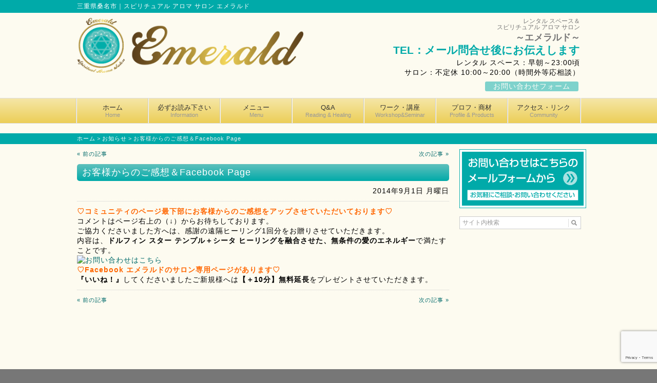

--- FILE ---
content_type: text/html; charset=UTF-8
request_url: https://salon-emerald.com/%E3%81%8A%E5%AE%A2%E6%A7%98%E3%81%8B%E3%82%89%E3%81%AE%E3%81%94%E6%84%9F%E6%83%B3%EF%BC%86facebook-page/
body_size: 41628
content:
<!DOCTYPE html>
<html xmlns:fb="http://ogp.me/ns/fb#" lang="ja">
<head>
<meta charset="UTF-8">
<meta name="viewport" content="width=device-width, user-scalable=yes, maximum-scale=1.0, minimum-scale=1.0">
<title>お客様からのご感想＆Facebook Page &laquo;&nbsp; Emerald｜三重県桑名市｜スピリチュアル アロマ サロン エメラルド</title>
<script src="https://ajax.googleapis.com/ajax/libs/jquery/1.9.1/jquery.min.js"></script>
<script src="https://salon-emerald.com/wp-content/themes/aqua_flow/js/menu.js" type="text/javascript"></script>
<script src="https://salon-emerald.com/wp-content/themes/aqua_flow/js/cleartxt.js" type="text/javascript"></script>
<script src="https://salon-emerald.com/wp-content/themes/aqua_flow/js/scroll.js" type="text/javascript"></script>
<script type="text/javascript" src="https://ajaxzip3.googlecode.com/svn/trunk/ajaxzip3/ajaxzip3-https.js"></script>
<script src="https://salon-emerald.com/wp-content/themes/aqua_flow/js/ajaxzip3.js" type="text/javascript"></script>
<link href="https://fonts.googleapis.com/css?family=Droid+Sans:700%7CLato:900%7CAnton" rel="stylesheet" type="text/css">
<link rel="start" href="https://salon-emerald.com" title="ホーム">
<link rel="pingback" href="https://salon-emerald.com/xmlrpc.php">
<link rel="stylesheet" href="https://salon-emerald.com/wp-content/themes/aqua_flow/style.css">
<link rel="index" href="https://salon-emerald.com">
<link rel="alternate" media="handheld" type="text/html" href="https://salon-emerald.com">
<link rel="canonical" href="https://salon-emerald.com" />
<meta name="author" content="faith http://fhm.jp/">
<meta name="copyright" content="Copyright faith">
<!-- HTML5非対応ブラウザ用 -->
<!--[if lt IE 9]>
<script src="https://html5shim.googlecode.com/svn/trunk/html5.js"></script>
<![endif]-->
<meta name="keywords" content="アロマ,サロン,トリートメント,リフレクソロジー,デトックス,エメラルド,ヒーリング,オイル,セミナー,メディテーション,コスメ,フェイシャル,ボディ,レインドロップ,直傳靈氣,レンタル スペース,コワーキング スペース,貸しスペース,MZアルケミスト オイル" />
<meta name="description" content="♡コミュニティのページ最下部にお客様からのご感想をアップさせていただいております♡ コメントはページ右上の（↓）からお待ちしております。 ご協力くださいました方へは、感謝の遠隔ヒーリング1回分をお贈りさせていただきます。 内容は、ドルフィン" />

<!-- WP SiteManager OGP Tags -->
<meta property="og:title" content="お客様からのご感想＆Facebook Page" />
<meta property="og:type" content="article" />
<meta property="og:url" content="https://salon-emerald.com/%e3%81%8a%e5%ae%a2%e6%a7%98%e3%81%8b%e3%82%89%e3%81%ae%e3%81%94%e6%84%9f%e6%83%b3%ef%bc%86facebook-page/" />
<meta property="og:description" content="♡コミュニティのページ最下部にお客様からのご感想をアップさせていただいております♡ コメントはページ右上の（↓）からお待ちしております。 ご協力くださいました方へは、感謝の遠隔ヒーリング1回分をお贈りさせていただきます。 内容は、ドルフィン" />
<meta property="og:site_name" content="Emerald" />
<meta property="og:image" content="https://salon-emerald.com/wp-content/uploads/2013/07/inquiry.png" />

<!-- WP SiteManager Twitter Cards Tags -->
<meta name="twitter:title" content="お客様からのご感想＆Facebook Page" />
<meta name="twitter:url" content="https://salon-emerald.com/%e3%81%8a%e5%ae%a2%e6%a7%98%e3%81%8b%e3%82%89%e3%81%ae%e3%81%94%e6%84%9f%e6%83%b3%ef%bc%86facebook-page/" />
<meta name="twitter:description" content="♡コミュニティのページ最下部にお客様からのご感想をアップさせていただいております♡ コメントはページ右上の（↓）からお待ちしております。 ご協力くださいました方へは、感謝の遠隔ヒーリング1回分をお贈りさせていただきます。 内容は、ドルフィン" />
<meta name="twitter:card" content="summary" />
<meta name="twitter:image" content="https://salon-emerald.com/wp-content/uploads/2013/07/inquiry.png" />
<meta name='robots' content='max-image-preview:large' />
<link rel="alternate" type="application/rss+xml" title="Emerald &raquo; フィード" href="https://salon-emerald.com/feed/" />
<link rel="alternate" type="application/rss+xml" title="Emerald &raquo; コメントフィード" href="https://salon-emerald.com/comments/feed/" />
<link rel="alternate" type="application/rss+xml" title="Emerald &raquo; お客様からのご感想＆Facebook Page のコメントのフィード" href="https://salon-emerald.com/%e3%81%8a%e5%ae%a2%e6%a7%98%e3%81%8b%e3%82%89%e3%81%ae%e3%81%94%e6%84%9f%e6%83%b3%ef%bc%86facebook-page/feed/" />
<link rel="alternate" title="oEmbed (JSON)" type="application/json+oembed" href="https://salon-emerald.com/wp-json/oembed/1.0/embed?url=https%3A%2F%2Fsalon-emerald.com%2F%25e3%2581%258a%25e5%25ae%25a2%25e6%25a7%2598%25e3%2581%258b%25e3%2582%2589%25e3%2581%25ae%25e3%2581%2594%25e6%2584%259f%25e6%2583%25b3%25ef%25bc%2586facebook-page%2F" />
<link rel="alternate" title="oEmbed (XML)" type="text/xml+oembed" href="https://salon-emerald.com/wp-json/oembed/1.0/embed?url=https%3A%2F%2Fsalon-emerald.com%2F%25e3%2581%258a%25e5%25ae%25a2%25e6%25a7%2598%25e3%2581%258b%25e3%2582%2589%25e3%2581%25ae%25e3%2581%2594%25e6%2584%259f%25e6%2583%25b3%25ef%25bc%2586facebook-page%2F&#038;format=xml" />
<style id='wp-img-auto-sizes-contain-inline-css' type='text/css'>
img:is([sizes=auto i],[sizes^="auto," i]){contain-intrinsic-size:3000px 1500px}
/*# sourceURL=wp-img-auto-sizes-contain-inline-css */
</style>
<style id='wp-emoji-styles-inline-css' type='text/css'>

	img.wp-smiley, img.emoji {
		display: inline !important;
		border: none !important;
		box-shadow: none !important;
		height: 1em !important;
		width: 1em !important;
		margin: 0 0.07em !important;
		vertical-align: -0.1em !important;
		background: none !important;
		padding: 0 !important;
	}
/*# sourceURL=wp-emoji-styles-inline-css */
</style>
<style id='wp-block-library-inline-css' type='text/css'>
:root{--wp-block-synced-color:#7a00df;--wp-block-synced-color--rgb:122,0,223;--wp-bound-block-color:var(--wp-block-synced-color);--wp-editor-canvas-background:#ddd;--wp-admin-theme-color:#007cba;--wp-admin-theme-color--rgb:0,124,186;--wp-admin-theme-color-darker-10:#006ba1;--wp-admin-theme-color-darker-10--rgb:0,107,160.5;--wp-admin-theme-color-darker-20:#005a87;--wp-admin-theme-color-darker-20--rgb:0,90,135;--wp-admin-border-width-focus:2px}@media (min-resolution:192dpi){:root{--wp-admin-border-width-focus:1.5px}}.wp-element-button{cursor:pointer}:root .has-very-light-gray-background-color{background-color:#eee}:root .has-very-dark-gray-background-color{background-color:#313131}:root .has-very-light-gray-color{color:#eee}:root .has-very-dark-gray-color{color:#313131}:root .has-vivid-green-cyan-to-vivid-cyan-blue-gradient-background{background:linear-gradient(135deg,#00d084,#0693e3)}:root .has-purple-crush-gradient-background{background:linear-gradient(135deg,#34e2e4,#4721fb 50%,#ab1dfe)}:root .has-hazy-dawn-gradient-background{background:linear-gradient(135deg,#faaca8,#dad0ec)}:root .has-subdued-olive-gradient-background{background:linear-gradient(135deg,#fafae1,#67a671)}:root .has-atomic-cream-gradient-background{background:linear-gradient(135deg,#fdd79a,#004a59)}:root .has-nightshade-gradient-background{background:linear-gradient(135deg,#330968,#31cdcf)}:root .has-midnight-gradient-background{background:linear-gradient(135deg,#020381,#2874fc)}:root{--wp--preset--font-size--normal:16px;--wp--preset--font-size--huge:42px}.has-regular-font-size{font-size:1em}.has-larger-font-size{font-size:2.625em}.has-normal-font-size{font-size:var(--wp--preset--font-size--normal)}.has-huge-font-size{font-size:var(--wp--preset--font-size--huge)}.has-text-align-center{text-align:center}.has-text-align-left{text-align:left}.has-text-align-right{text-align:right}.has-fit-text{white-space:nowrap!important}#end-resizable-editor-section{display:none}.aligncenter{clear:both}.items-justified-left{justify-content:flex-start}.items-justified-center{justify-content:center}.items-justified-right{justify-content:flex-end}.items-justified-space-between{justify-content:space-between}.screen-reader-text{border:0;clip-path:inset(50%);height:1px;margin:-1px;overflow:hidden;padding:0;position:absolute;width:1px;word-wrap:normal!important}.screen-reader-text:focus{background-color:#ddd;clip-path:none;color:#444;display:block;font-size:1em;height:auto;left:5px;line-height:normal;padding:15px 23px 14px;text-decoration:none;top:5px;width:auto;z-index:100000}html :where(.has-border-color){border-style:solid}html :where([style*=border-top-color]){border-top-style:solid}html :where([style*=border-right-color]){border-right-style:solid}html :where([style*=border-bottom-color]){border-bottom-style:solid}html :where([style*=border-left-color]){border-left-style:solid}html :where([style*=border-width]){border-style:solid}html :where([style*=border-top-width]){border-top-style:solid}html :where([style*=border-right-width]){border-right-style:solid}html :where([style*=border-bottom-width]){border-bottom-style:solid}html :where([style*=border-left-width]){border-left-style:solid}html :where(img[class*=wp-image-]){height:auto;max-width:100%}:where(figure){margin:0 0 1em}html :where(.is-position-sticky){--wp-admin--admin-bar--position-offset:var(--wp-admin--admin-bar--height,0px)}@media screen and (max-width:600px){html :where(.is-position-sticky){--wp-admin--admin-bar--position-offset:0px}}

/*# sourceURL=wp-block-library-inline-css */
</style><style id='global-styles-inline-css' type='text/css'>
:root{--wp--preset--aspect-ratio--square: 1;--wp--preset--aspect-ratio--4-3: 4/3;--wp--preset--aspect-ratio--3-4: 3/4;--wp--preset--aspect-ratio--3-2: 3/2;--wp--preset--aspect-ratio--2-3: 2/3;--wp--preset--aspect-ratio--16-9: 16/9;--wp--preset--aspect-ratio--9-16: 9/16;--wp--preset--color--black: #000000;--wp--preset--color--cyan-bluish-gray: #abb8c3;--wp--preset--color--white: #ffffff;--wp--preset--color--pale-pink: #f78da7;--wp--preset--color--vivid-red: #cf2e2e;--wp--preset--color--luminous-vivid-orange: #ff6900;--wp--preset--color--luminous-vivid-amber: #fcb900;--wp--preset--color--light-green-cyan: #7bdcb5;--wp--preset--color--vivid-green-cyan: #00d084;--wp--preset--color--pale-cyan-blue: #8ed1fc;--wp--preset--color--vivid-cyan-blue: #0693e3;--wp--preset--color--vivid-purple: #9b51e0;--wp--preset--gradient--vivid-cyan-blue-to-vivid-purple: linear-gradient(135deg,rgb(6,147,227) 0%,rgb(155,81,224) 100%);--wp--preset--gradient--light-green-cyan-to-vivid-green-cyan: linear-gradient(135deg,rgb(122,220,180) 0%,rgb(0,208,130) 100%);--wp--preset--gradient--luminous-vivid-amber-to-luminous-vivid-orange: linear-gradient(135deg,rgb(252,185,0) 0%,rgb(255,105,0) 100%);--wp--preset--gradient--luminous-vivid-orange-to-vivid-red: linear-gradient(135deg,rgb(255,105,0) 0%,rgb(207,46,46) 100%);--wp--preset--gradient--very-light-gray-to-cyan-bluish-gray: linear-gradient(135deg,rgb(238,238,238) 0%,rgb(169,184,195) 100%);--wp--preset--gradient--cool-to-warm-spectrum: linear-gradient(135deg,rgb(74,234,220) 0%,rgb(151,120,209) 20%,rgb(207,42,186) 40%,rgb(238,44,130) 60%,rgb(251,105,98) 80%,rgb(254,248,76) 100%);--wp--preset--gradient--blush-light-purple: linear-gradient(135deg,rgb(255,206,236) 0%,rgb(152,150,240) 100%);--wp--preset--gradient--blush-bordeaux: linear-gradient(135deg,rgb(254,205,165) 0%,rgb(254,45,45) 50%,rgb(107,0,62) 100%);--wp--preset--gradient--luminous-dusk: linear-gradient(135deg,rgb(255,203,112) 0%,rgb(199,81,192) 50%,rgb(65,88,208) 100%);--wp--preset--gradient--pale-ocean: linear-gradient(135deg,rgb(255,245,203) 0%,rgb(182,227,212) 50%,rgb(51,167,181) 100%);--wp--preset--gradient--electric-grass: linear-gradient(135deg,rgb(202,248,128) 0%,rgb(113,206,126) 100%);--wp--preset--gradient--midnight: linear-gradient(135deg,rgb(2,3,129) 0%,rgb(40,116,252) 100%);--wp--preset--font-size--small: 13px;--wp--preset--font-size--medium: 20px;--wp--preset--font-size--large: 36px;--wp--preset--font-size--x-large: 42px;--wp--preset--spacing--20: 0.44rem;--wp--preset--spacing--30: 0.67rem;--wp--preset--spacing--40: 1rem;--wp--preset--spacing--50: 1.5rem;--wp--preset--spacing--60: 2.25rem;--wp--preset--spacing--70: 3.38rem;--wp--preset--spacing--80: 5.06rem;--wp--preset--shadow--natural: 6px 6px 9px rgba(0, 0, 0, 0.2);--wp--preset--shadow--deep: 12px 12px 50px rgba(0, 0, 0, 0.4);--wp--preset--shadow--sharp: 6px 6px 0px rgba(0, 0, 0, 0.2);--wp--preset--shadow--outlined: 6px 6px 0px -3px rgb(255, 255, 255), 6px 6px rgb(0, 0, 0);--wp--preset--shadow--crisp: 6px 6px 0px rgb(0, 0, 0);}:where(.is-layout-flex){gap: 0.5em;}:where(.is-layout-grid){gap: 0.5em;}body .is-layout-flex{display: flex;}.is-layout-flex{flex-wrap: wrap;align-items: center;}.is-layout-flex > :is(*, div){margin: 0;}body .is-layout-grid{display: grid;}.is-layout-grid > :is(*, div){margin: 0;}:where(.wp-block-columns.is-layout-flex){gap: 2em;}:where(.wp-block-columns.is-layout-grid){gap: 2em;}:where(.wp-block-post-template.is-layout-flex){gap: 1.25em;}:where(.wp-block-post-template.is-layout-grid){gap: 1.25em;}.has-black-color{color: var(--wp--preset--color--black) !important;}.has-cyan-bluish-gray-color{color: var(--wp--preset--color--cyan-bluish-gray) !important;}.has-white-color{color: var(--wp--preset--color--white) !important;}.has-pale-pink-color{color: var(--wp--preset--color--pale-pink) !important;}.has-vivid-red-color{color: var(--wp--preset--color--vivid-red) !important;}.has-luminous-vivid-orange-color{color: var(--wp--preset--color--luminous-vivid-orange) !important;}.has-luminous-vivid-amber-color{color: var(--wp--preset--color--luminous-vivid-amber) !important;}.has-light-green-cyan-color{color: var(--wp--preset--color--light-green-cyan) !important;}.has-vivid-green-cyan-color{color: var(--wp--preset--color--vivid-green-cyan) !important;}.has-pale-cyan-blue-color{color: var(--wp--preset--color--pale-cyan-blue) !important;}.has-vivid-cyan-blue-color{color: var(--wp--preset--color--vivid-cyan-blue) !important;}.has-vivid-purple-color{color: var(--wp--preset--color--vivid-purple) !important;}.has-black-background-color{background-color: var(--wp--preset--color--black) !important;}.has-cyan-bluish-gray-background-color{background-color: var(--wp--preset--color--cyan-bluish-gray) !important;}.has-white-background-color{background-color: var(--wp--preset--color--white) !important;}.has-pale-pink-background-color{background-color: var(--wp--preset--color--pale-pink) !important;}.has-vivid-red-background-color{background-color: var(--wp--preset--color--vivid-red) !important;}.has-luminous-vivid-orange-background-color{background-color: var(--wp--preset--color--luminous-vivid-orange) !important;}.has-luminous-vivid-amber-background-color{background-color: var(--wp--preset--color--luminous-vivid-amber) !important;}.has-light-green-cyan-background-color{background-color: var(--wp--preset--color--light-green-cyan) !important;}.has-vivid-green-cyan-background-color{background-color: var(--wp--preset--color--vivid-green-cyan) !important;}.has-pale-cyan-blue-background-color{background-color: var(--wp--preset--color--pale-cyan-blue) !important;}.has-vivid-cyan-blue-background-color{background-color: var(--wp--preset--color--vivid-cyan-blue) !important;}.has-vivid-purple-background-color{background-color: var(--wp--preset--color--vivid-purple) !important;}.has-black-border-color{border-color: var(--wp--preset--color--black) !important;}.has-cyan-bluish-gray-border-color{border-color: var(--wp--preset--color--cyan-bluish-gray) !important;}.has-white-border-color{border-color: var(--wp--preset--color--white) !important;}.has-pale-pink-border-color{border-color: var(--wp--preset--color--pale-pink) !important;}.has-vivid-red-border-color{border-color: var(--wp--preset--color--vivid-red) !important;}.has-luminous-vivid-orange-border-color{border-color: var(--wp--preset--color--luminous-vivid-orange) !important;}.has-luminous-vivid-amber-border-color{border-color: var(--wp--preset--color--luminous-vivid-amber) !important;}.has-light-green-cyan-border-color{border-color: var(--wp--preset--color--light-green-cyan) !important;}.has-vivid-green-cyan-border-color{border-color: var(--wp--preset--color--vivid-green-cyan) !important;}.has-pale-cyan-blue-border-color{border-color: var(--wp--preset--color--pale-cyan-blue) !important;}.has-vivid-cyan-blue-border-color{border-color: var(--wp--preset--color--vivid-cyan-blue) !important;}.has-vivid-purple-border-color{border-color: var(--wp--preset--color--vivid-purple) !important;}.has-vivid-cyan-blue-to-vivid-purple-gradient-background{background: var(--wp--preset--gradient--vivid-cyan-blue-to-vivid-purple) !important;}.has-light-green-cyan-to-vivid-green-cyan-gradient-background{background: var(--wp--preset--gradient--light-green-cyan-to-vivid-green-cyan) !important;}.has-luminous-vivid-amber-to-luminous-vivid-orange-gradient-background{background: var(--wp--preset--gradient--luminous-vivid-amber-to-luminous-vivid-orange) !important;}.has-luminous-vivid-orange-to-vivid-red-gradient-background{background: var(--wp--preset--gradient--luminous-vivid-orange-to-vivid-red) !important;}.has-very-light-gray-to-cyan-bluish-gray-gradient-background{background: var(--wp--preset--gradient--very-light-gray-to-cyan-bluish-gray) !important;}.has-cool-to-warm-spectrum-gradient-background{background: var(--wp--preset--gradient--cool-to-warm-spectrum) !important;}.has-blush-light-purple-gradient-background{background: var(--wp--preset--gradient--blush-light-purple) !important;}.has-blush-bordeaux-gradient-background{background: var(--wp--preset--gradient--blush-bordeaux) !important;}.has-luminous-dusk-gradient-background{background: var(--wp--preset--gradient--luminous-dusk) !important;}.has-pale-ocean-gradient-background{background: var(--wp--preset--gradient--pale-ocean) !important;}.has-electric-grass-gradient-background{background: var(--wp--preset--gradient--electric-grass) !important;}.has-midnight-gradient-background{background: var(--wp--preset--gradient--midnight) !important;}.has-small-font-size{font-size: var(--wp--preset--font-size--small) !important;}.has-medium-font-size{font-size: var(--wp--preset--font-size--medium) !important;}.has-large-font-size{font-size: var(--wp--preset--font-size--large) !important;}.has-x-large-font-size{font-size: var(--wp--preset--font-size--x-large) !important;}
/*# sourceURL=global-styles-inline-css */
</style>

<style id='classic-theme-styles-inline-css' type='text/css'>
/*! This file is auto-generated */
.wp-block-button__link{color:#fff;background-color:#32373c;border-radius:9999px;box-shadow:none;text-decoration:none;padding:calc(.667em + 2px) calc(1.333em + 2px);font-size:1.125em}.wp-block-file__button{background:#32373c;color:#fff;text-decoration:none}
/*# sourceURL=/wp-includes/css/classic-themes.min.css */
</style>
<link rel='stylesheet' id='contact-form-7-css' href='https://salon-emerald.com/wp-content/plugins/contact-form-7/includes/css/styles.css?ver=6.1.4' type='text/css' media='all' />
<link rel='stylesheet' id='wp-pagenavi-css' href='https://salon-emerald.com/wp-content/plugins/wp-pagenavi/pagenavi-css.css?ver=2.70' type='text/css' media='all' />
<link rel='stylesheet' id='jquery.lightbox.min.css-css' href='https://salon-emerald.com/wp-content/plugins/wp-jquery-lightbox/lightboxes/wp-jquery-lightbox/styles/lightbox.min.css?ver=2.3.4' type='text/css' media='all' />
<link rel='stylesheet' id='jqlb-overrides-css' href='https://salon-emerald.com/wp-content/plugins/wp-jquery-lightbox/lightboxes/wp-jquery-lightbox/styles/overrides.css?ver=2.3.4' type='text/css' media='all' />
<style id='jqlb-overrides-inline-css' type='text/css'>

			#outerImageContainer {
				box-shadow: 0 0 4px 2px rgba(0,0,0,.2);
			}
			#imageContainer{
				padding: 6px;
			}
			#imageDataContainer {
				box-shadow: none;
				z-index: auto;
			}
			#prevArrow,
			#nextArrow{
				background-color: rgba(255,255,255,.7;
				color: #000000;
			}
/*# sourceURL=jqlb-overrides-inline-css */
</style>
<script type="text/javascript" src="https://salon-emerald.com/wp-includes/js/jquery/jquery.min.js?ver=3.7.1" id="jquery-core-js"></script>
<script type="text/javascript" src="https://salon-emerald.com/wp-includes/js/jquery/jquery-migrate.min.js?ver=3.4.1" id="jquery-migrate-js"></script>
<link rel="https://api.w.org/" href="https://salon-emerald.com/wp-json/" /><link rel="alternate" title="JSON" type="application/json" href="https://salon-emerald.com/wp-json/wp/v2/posts/5224" /><link rel="EditURI" type="application/rsd+xml" title="RSD" href="https://salon-emerald.com/xmlrpc.php?rsd" />
<meta name="generator" content="WordPress 6.9" />
<link rel='shortlink' href='https://salon-emerald.com/?p=5224' />


<!-- Begin - HITS-IE6 PNGFix -->
<!-- IE6 has not been detected as the users browser version by the server -->
<!--  End  - HITS-IE6 PNGFix -->

<!-- BEGIN: WP Social Bookmarking Light -->
<script>(function(d, s, id) {
  var js, fjs = d.getElementsByTagName(s)[0];
  if (d.getElementById(id)) return;
  js = d.createElement(s); js.id = id;
  js.src = "//connect.facebook.net/en_US/sdk.js#xfbml=1&version=v2.7";
  fjs.parentNode.insertBefore(js, fjs);
}(document, 'script', 'facebook-jssdk'));</script>
<style type="text/css">
.wp_social_bookmarking_light{
    border: 0 !important;
    padding: 0 !important;
    margin: 0 !important;
}
.wp_social_bookmarking_light div{
    float: left !important;
    border: 0 !important;
    padding: 0 !important;
    margin: 0 5px 0px 0 !important;
    height: 23px !important;
    text-indent: 0 !important;
}
.wp_social_bookmarking_light img{
    border: 0 !important;
    padding: 0;
    margin: 0;
    vertical-align: top !important;
}
.wp_social_bookmarking_light_clear{
    clear: both !important;
}
.wsbl_twitter{
    width: 100px;
}</style>
<!-- END: WP Social Bookmarking Light -->
<style type="text/css" id="custom-background-css">
body.custom-background { background-color: #FDFBF0; }
</style>
	<link rel="canonical" href="https://salon-emerald.com/%e3%81%8a%e5%ae%a2%e6%a7%98%e3%81%8b%e3%82%89%e3%81%ae%e3%81%94%e6%84%9f%e6%83%b3%ef%bc%86facebook-page/" />
</head>
<body data-rsssl=1 class="wp-singular post-template-default single single-post postid-5224 single-format-standard custom-background wp-theme-aqua_flow">
<div id="fb-root"></div>
<script>(function(d, s, id) {
  var js, fjs = d.getElementsByTagName(s)[0];
  if (d.getElementById(id)) return;
  js = d.createElement(s); js.id = id;
  js.src = "//connect.facebook.net/ja_JP/all.js#xfbml=1";
  fjs.parentNode.insertBefore(js, fjs);
}(document, 'script', 'facebook-jssdk'));</script>
<div id="container" class="clearfix nav7 box4 dev2rn"><!-- 全体包括・詳細はreadme.txt参照 -->
<div id="header"><!-- ヘッダ包括 -->
<div id="headbar"><!-- ヘッダ上部Descriptionエリア -->
<div class="description"><!-- Descriptionテキスト -->
<h1>三重県桑名市｜スピリチュアル アロマ サロン エメラルド</h1>
<!-- //description --></div>
<!-- //headbar --></div>
<div id="siteinfo" class="clearfix"><!-- タイトルバーエリア -->
<div id="logo"><!-- メインロゴ -->
<h2><p><a href="https://salon-emerald.com/"><img fetchpriority="high" decoding="async" alt="アロマ・トリートメント・サロン・エメラルド" src="https://salon-emerald.com/wp-content/uploads/2013/07/logo1.png" width="480" height="117" /></a></p>
</h2>
<!-- //logo --></div>
<div id="headinfo"><!-- ヘッダ部情報エリア -->
<div class="headername">レンタル スペース＆</div>
<div class="headername">スピリチュアル アロマ サロン</div>
<div class="headernamelarge">～エメラルド～</div>
<div class="phone">TEL：メール問合せ後にお伝えします</div>
<div>レンタル スペース：早朝～23:00頃</div>
<div>サロン：不定休 10:00～20:00（時間外等応相談）</div>
<div class="mailink"><a href="https://salon-emerald.com/inquiry">お問い合わせフォーム</a></div>
<!-- //headinfo --></div>
<!-- //siteinfo --></div>
<div id="sitenavi" class="itemClose" onclick="showHide('sitenavi');"><!-- メインナビエリア -->
<div id="navInner" class="insideBox"><!-- メインナビの実表示ボックス -->
<h3 class="narrowmenu"><span>▼&nbsp;他のページへ移動</span></h3>
<div class="skip-link screen-reader-text"><!-- スクリーンリーダー用 --><a href="#content" title="メニューを飛ばす">メニューを飛ばす</a></div>
<div class="uparrow"><img src="https://salon-emerald.com/wp-content/themes/aqua_flow/images/uparrow.png" width="23" height="12" alt="UpArrow"></div>
<div class="menu-main-navigation-container"><ul id="menu-main-navigation" class="menu"><li><a href="https://salon-emerald.com/" title="Home">ホーム<p>Home</p></a></li>
<li><a href="https://salon-emerald.com/information/" title="Information">必ずお読み下さい<p>Information</p></a></li>
<li><a href="https://salon-emerald.com/menu/" title="Menu">メニュー<p>Menu</p></a></li>
<li><a href="https://salon-emerald.com/qanda/" title="Reading &#038; Healing">Q&#038;A<p>Reading &#038; Healing</p></a></li>
<li><a href="https://salon-emerald.com/products/" title="Workshop&#038;Seminar">ワーク・講座<p>Workshop&#038;Seminar</p></a></li>
<li><a href="https://salon-emerald.com/profile/" title="Profile &#038; Products">プロフ・商材<p>Profile &#038; Products</p></a></li>
<li><a href="https://salon-emerald.com/community/" title="Community">アクセス・リンク<p>Community</p></a></li>
</ul></div><!-- //navInner --></div>
<!-- //sitenavi --></div>
<!-- //header --></div><div id="breadcrumb" class="clearfix"><ul><li><a href="https://salon-emerald.com/">ホーム</a></li><li>&gt;</li><li><a href="https://salon-emerald.com/info/">お知らせ</a></li><li>&gt;</li><li>お客様からのご感想＆Facebook Page</li></ul></div><div id="content" class="clearfix">
<div id="wrapper"><!-- 3カラム時の左ボックス -->
<div id="pagebox">
<div id="pagenav_upper" class="clearfix"><!-- 前後記事へは同一カテゴリ内でのみ移動 -->
<span class="nav-previous"><a href="https://salon-emerald.com/%e3%82%a2%e3%83%ad%e3%83%9e%e7%9e%91%e6%83%b3%e4%bc%9a%ef%bc%86%e5%90%84%e7%a8%ae%e3%83%af%e3%83%bc%e3%82%af%e3%82%b7%e3%83%a7%e3%83%83%e3%83%97-2/" rel="prev">&laquo&nbsp;前の記事</a></span>
<span class="nav-next"><a href="https://salon-emerald.com/%e3%83%92%e3%83%bc%e3%83%aa%e3%83%b3%e3%82%b0%e3%81%99%e3%82%8b%e3%81%ae%e3%81%af%e3%81%94%e8%87%aa%e8%ba%ab%e3%81%ae%e3%82%b9%e3%83%94%e3%83%aa%e3%83%83%e3%83%88%e3%80%82%e3%83%92%e3%83%bc%e3%83%a9-3/" rel="next">次の記事&nbsp;&raquo;</a></span>
<!-- /pagenav_upper --></div>
<h2 class="blogpost">お客様からのご感想＆Facebook Page</h2>
<div class="date">2014年9月1日 月曜日<!-- 通常の日付表示。年月を常時2桁にする場合はm月d日 --></div>
<div id="post-5224" class="post">
<!-- 投稿ページはwpautopを有効に -->
<p><span style="color: #ff6600;"><strong>♡</strong><a href="https://salon-emerald.com/community/"><span style="color: #ff6600;"><strong>コミュニティ</strong></span></a><strong>のページ最下部にお客様からのご感想をアップさせていただいております♡</strong></span></p>
<p>コメントはページ右上の（↓）からお待ちしております。</p>
<p>ご協力くださいました方へは、感謝の遠隔ヒーリング1回分をお贈りさせていただきます。</p>
<p>内容は、<strong>ドルフィン スター テンプル＋シータ ヒーリングを融合させた、無条件の愛のエネルギー</strong>で満たすことです。</p>
<p><a href="http://fhm.sakura.ne.jp/emerald/inquiry/"><img decoding="async" src="https://fhm.sakura.ne.jp/emerald/wp-content/uploads/2013/07/inquiry.png" alt="お問い合わせはこちら" width="247" height="115" /></a></p>
<p><span style="color: #ff6600;"><strong>♡</strong><strong>Facebook </strong><strong>エメラルドのサロン専用ページがあります</strong><strong>♡</strong></span></p>
<p><strong>『いいね！』</strong>してくださいましたご新規様へは<strong>【＋</strong><strong>10</strong><strong>分】無料延長</strong>をプレゼントさせていただきます。</p>
<!-- /post --></div>
<div id="pagenav_lower" class="clearfix">
<span class="nav-previous"><a href="https://salon-emerald.com/%e3%82%a2%e3%83%ad%e3%83%9e%e7%9e%91%e6%83%b3%e4%bc%9a%ef%bc%86%e5%90%84%e7%a8%ae%e3%83%af%e3%83%bc%e3%82%af%e3%82%b7%e3%83%a7%e3%83%83%e3%83%97-2/" rel="prev">&laquo&nbsp;前の記事</a></span>
<span class="nav-next"><a href="https://salon-emerald.com/%e3%83%92%e3%83%bc%e3%83%aa%e3%83%b3%e3%82%b0%e3%81%99%e3%82%8b%e3%81%ae%e3%81%af%e3%81%94%e8%87%aa%e8%ba%ab%e3%81%ae%e3%82%b9%e3%83%94%e3%83%aa%e3%83%83%e3%83%88%e3%80%82%e3%83%92%e3%83%bc%e3%83%a9-3/" rel="next">次の記事&nbsp;&raquo;</a></span>
<!-- /pagenav_lower --></div>
<!-- /pagebox --></div>
<div id="sidebar"><!-- サイドバー領域の開始 -->
<p><a href="https://salon-emerald.com/inquiry/"><img loading="lazy" decoding="async" alt="お問い合わせはこちら" src="https://salon-emerald.com/wp-content/uploads/2013/07/inquiry.png" width="247" height="115" /></a></p>
<form method="get" id="search" name="search" action="https://salon-emerald.com/">
<input type="text" class="field" name="s" id="s" value="サイト内検索" accesskey="s" tabindex="1" onmousedown="formClear(this)" onkeydown="formClear(this)" />
<input type="image" src="https://salon-emerald.com/wp-content/themes/aqua_flow/images/searchsubmit.gif" value="検索" alt="検索" name="searchBtn" id="searchBtn" accesskey="f" tabindex="2" />
</form>
<div class="textwidget custom-html-widget"><iframe src="https://calendar.google.com/calendar/embed?showTitle=0&amp;showTz=0&amp;height=400&amp;wkst=1&amp;bgcolor=%23FFFFFF&amp;src=salon.emelard%40gmail.com&amp;color=%2342104A&amp;ctz=Asia%2FTokyo" style="border-width:0" width="245" height="320" frameborder="0" scrolling="no"></iframe></div><!-- /sidebar --></div>
<!-- //wrapper --></div>
<div id="sidebar2">
<!-- /sidebar2 --></div>
<!-- //content --></div><div id="footer"><!-- フッター領域の開始 -->
<div id="footerbox" class="clearfix"><!-- フッターテキスト領域 -->
<div id="footertxt"><!-- フッター情報エリア -->
<h3>Rental Space &amp;</h3>
<h3>Spiritual Aroma Salon</h3>
<h3>Emerald ～エメラルド～</h3>
<p>〒511-0088 三重県桑名市南魚町77-1F [<span class="map"><a title="エメラルドへのアクセス" href="https://salon-emerald.com/community/">MAP</a></span>]</p>
<p>TEL：メール問合せ後にお伝えします<br />
レンタル スペース：早朝～23:00頃<br />
サロン：不定休 10:00～20:00（時間外等応相談）</p>
<!-- /footertxt --></div>
<div id="footnavi"><!-- フッターナビエリア -->
<div class="menu-footer-navigation-container"><ul id="menu-footer-navigation" class="menu"><li><a href="https://salon-emerald.com/">ホーム</a></li>
<li><a href="https://salon-emerald.com/information/">必ずお読み下さい</a></li>
<li><a href="https://salon-emerald.com/menu/">メニュー</a></li>
<li><a href="https://salon-emerald.com/qanda/">Q&#038;A</a></li>
<li><a href="https://salon-emerald.com/products/">ワーク・講座</a></li>
<li><a href="https://salon-emerald.com/profile/">プロフ・商材</a></li>
<li><a href="https://salon-emerald.com/community/">アクセス・リンク</a></li>
<li><a href="https://salon-emerald.com/sitemap/">サイト マップ</a></li>
<li><a href="https://salon-emerald.com/inquiry/">お問い合わせ</a></li>
<li><a href="https://salon-emerald.com/privacy/">個人情報保護方針</a></li>
</ul></div><!-- /footnavi --></div>
<!-- /footerbox --></div>
<div id="copyright"><!-- コピーライト表記エリア -->
Copyright
&copy;
2001-
2026<a href="https://salon-emerald.com">
Emerald</a>.
All
Rights
Reservred.
<div id="powered"><!-- テーマ開発者表記 -->
Powered
by
<a href="https://ja.wordpress.org/" tarhet="_blank">WordPress</a>
&amp;
<a href="http://fhm.jp/aqua-flow" tarhet="_blank">AquaFlow</a>
theme
designed
by
<a href="http://fhm.jp/">faith</a>.
<!-- /powered --></div>
<!-- /copyright --></div>
<div id="pageup"><!-- 上に戻る -->
<a href="#container">
<img src="https://salon-emerald.com/wp-content/themes/aqua_flow/images/pageUp.png" width="13" height="65" alt="PageTop">
</a><!-- /pageup --></div>
<script type="speculationrules">
{"prefetch":[{"source":"document","where":{"and":[{"href_matches":"/*"},{"not":{"href_matches":["/wp-*.php","/wp-admin/*","/wp-content/uploads/*","/wp-content/*","/wp-content/plugins/*","/wp-content/themes/aqua_flow/*","/*\\?(.+)"]}},{"not":{"selector_matches":"a[rel~=\"nofollow\"]"}},{"not":{"selector_matches":".no-prefetch, .no-prefetch a"}}]},"eagerness":"conservative"}]}
</script>
<!-- BEGIN: WP Social Bookmarking Light -->
<script>!function(d,s,id){var js,fjs=d.getElementsByTagName(s)[0],p=/^http:/.test(d.location)?'http':'https';if(!d.getElementById(id)){js=d.createElement(s);js.id=id;js.src=p+'://platform.twitter.com/widgets.js';fjs.parentNode.insertBefore(js,fjs);}}(document, 'script', 'twitter-wjs');</script>
<!-- END: WP Social Bookmarking Light -->
<script type="text/javascript" src="https://salon-emerald.com/wp-includes/js/dist/hooks.min.js?ver=dd5603f07f9220ed27f1" id="wp-hooks-js"></script>
<script type="text/javascript" src="https://salon-emerald.com/wp-includes/js/dist/i18n.min.js?ver=c26c3dc7bed366793375" id="wp-i18n-js"></script>
<script type="text/javascript" id="wp-i18n-js-after">
/* <![CDATA[ */
wp.i18n.setLocaleData( { 'text direction\u0004ltr': [ 'ltr' ] } );
//# sourceURL=wp-i18n-js-after
/* ]]> */
</script>
<script type="text/javascript" src="https://salon-emerald.com/wp-content/plugins/contact-form-7/includes/swv/js/index.js?ver=6.1.4" id="swv-js"></script>
<script type="text/javascript" id="contact-form-7-js-translations">
/* <![CDATA[ */
( function( domain, translations ) {
	var localeData = translations.locale_data[ domain ] || translations.locale_data.messages;
	localeData[""].domain = domain;
	wp.i18n.setLocaleData( localeData, domain );
} )( "contact-form-7", {"translation-revision-date":"2025-11-30 08:12:23+0000","generator":"GlotPress\/4.0.3","domain":"messages","locale_data":{"messages":{"":{"domain":"messages","plural-forms":"nplurals=1; plural=0;","lang":"ja_JP"},"This contact form is placed in the wrong place.":["\u3053\u306e\u30b3\u30f3\u30bf\u30af\u30c8\u30d5\u30a9\u30fc\u30e0\u306f\u9593\u9055\u3063\u305f\u4f4d\u7f6e\u306b\u7f6e\u304b\u308c\u3066\u3044\u307e\u3059\u3002"],"Error:":["\u30a8\u30e9\u30fc:"]}},"comment":{"reference":"includes\/js\/index.js"}} );
//# sourceURL=contact-form-7-js-translations
/* ]]> */
</script>
<script type="text/javascript" id="contact-form-7-js-before">
/* <![CDATA[ */
var wpcf7 = {
    "api": {
        "root": "https:\/\/salon-emerald.com\/wp-json\/",
        "namespace": "contact-form-7\/v1"
    }
};
//# sourceURL=contact-form-7-js-before
/* ]]> */
</script>
<script type="text/javascript" src="https://salon-emerald.com/wp-content/plugins/contact-form-7/includes/js/index.js?ver=6.1.4" id="contact-form-7-js"></script>
<script type="text/javascript" src="https://www.google.com/recaptcha/api.js?render=6LeTLc8dAAAAAGEIwsI4HzGiS3hE6U4ntMA-hg05&amp;ver=3.0" id="google-recaptcha-js"></script>
<script type="text/javascript" src="https://salon-emerald.com/wp-includes/js/dist/vendor/wp-polyfill.min.js?ver=3.15.0" id="wp-polyfill-js"></script>
<script type="text/javascript" id="wpcf7-recaptcha-js-before">
/* <![CDATA[ */
var wpcf7_recaptcha = {
    "sitekey": "6LeTLc8dAAAAAGEIwsI4HzGiS3hE6U4ntMA-hg05",
    "actions": {
        "homepage": "homepage",
        "contactform": "contactform"
    }
};
//# sourceURL=wpcf7-recaptcha-js-before
/* ]]> */
</script>
<script type="text/javascript" src="https://salon-emerald.com/wp-content/plugins/contact-form-7/modules/recaptcha/index.js?ver=6.1.4" id="wpcf7-recaptcha-js"></script>
<script type="text/javascript" src="https://salon-emerald.com/wp-content/plugins/wp-jquery-lightbox/lightboxes/wp-jquery-lightbox/vendor/jquery.touchwipe.min.js?ver=2.3.4" id="wp-jquery-lightbox-swipe-js"></script>
<script type="text/javascript" src="https://salon-emerald.com/wp-content/plugins/wp-jquery-lightbox/inc/purify.min.js?ver=2.3.4" id="wp-jquery-lightbox-purify-js"></script>
<script type="text/javascript" src="https://salon-emerald.com/wp-content/plugins/wp-jquery-lightbox/lightboxes/wp-jquery-lightbox/vendor/panzoom.min.js?ver=2.3.4" id="wp-jquery-lightbox-panzoom-js"></script>
<script type="text/javascript" id="wp-jquery-lightbox-js-extra">
/* <![CDATA[ */
var JQLBSettings = {"showTitle":"1","useAltForTitle":"1","showCaption":"1","showNumbers":"1","fitToScreen":"1","resizeSpeed":"250","showDownload":"","navbarOnTop":"","marginSize":"0","mobileMarginSize":"10","slideshowSpeed":"4000","allowPinchZoom":"1","borderSize":"6","borderColor":"#fff","overlayColor":"#fff","overlayOpacity":"0.7","newNavStyle":"1","fixedNav":"1","showInfoBar":"0","prevLinkTitle":"\u524d\u306e\u753b\u50cf","nextLinkTitle":"\u6b21\u306e\u753b\u50cf","closeTitle":"\u30ae\u30e3\u30e9\u30ea\u30fc\u3092\u9589\u3058\u308b","image":"\u753b\u50cf ","of":"\u306e","download":"\u30c0\u30a6\u30f3\u30ed\u30fc\u30c9","pause":"(\u30b9\u30e9\u30a4\u30c9\u30b7\u30e7\u30fc\u3092\u4e00\u6642\u505c\u6b62\u3059\u308b)","play":"(\u30b9\u30e9\u30a4\u30c9\u30b7\u30e7\u30fc\u3092\u518d\u751f\u3059\u308b)"};
//# sourceURL=wp-jquery-lightbox-js-extra
/* ]]> */
</script>
<script type="text/javascript" src="https://salon-emerald.com/wp-content/plugins/wp-jquery-lightbox/lightboxes/wp-jquery-lightbox/jquery.lightbox.js?ver=2.3.4" id="wp-jquery-lightbox-js"></script>
<script id="wp-emoji-settings" type="application/json">
{"baseUrl":"https://s.w.org/images/core/emoji/17.0.2/72x72/","ext":".png","svgUrl":"https://s.w.org/images/core/emoji/17.0.2/svg/","svgExt":".svg","source":{"concatemoji":"https://salon-emerald.com/wp-includes/js/wp-emoji-release.min.js?ver=6.9"}}
</script>
<script type="module">
/* <![CDATA[ */
/*! This file is auto-generated */
const a=JSON.parse(document.getElementById("wp-emoji-settings").textContent),o=(window._wpemojiSettings=a,"wpEmojiSettingsSupports"),s=["flag","emoji"];function i(e){try{var t={supportTests:e,timestamp:(new Date).valueOf()};sessionStorage.setItem(o,JSON.stringify(t))}catch(e){}}function c(e,t,n){e.clearRect(0,0,e.canvas.width,e.canvas.height),e.fillText(t,0,0);t=new Uint32Array(e.getImageData(0,0,e.canvas.width,e.canvas.height).data);e.clearRect(0,0,e.canvas.width,e.canvas.height),e.fillText(n,0,0);const a=new Uint32Array(e.getImageData(0,0,e.canvas.width,e.canvas.height).data);return t.every((e,t)=>e===a[t])}function p(e,t){e.clearRect(0,0,e.canvas.width,e.canvas.height),e.fillText(t,0,0);var n=e.getImageData(16,16,1,1);for(let e=0;e<n.data.length;e++)if(0!==n.data[e])return!1;return!0}function u(e,t,n,a){switch(t){case"flag":return n(e,"\ud83c\udff3\ufe0f\u200d\u26a7\ufe0f","\ud83c\udff3\ufe0f\u200b\u26a7\ufe0f")?!1:!n(e,"\ud83c\udde8\ud83c\uddf6","\ud83c\udde8\u200b\ud83c\uddf6")&&!n(e,"\ud83c\udff4\udb40\udc67\udb40\udc62\udb40\udc65\udb40\udc6e\udb40\udc67\udb40\udc7f","\ud83c\udff4\u200b\udb40\udc67\u200b\udb40\udc62\u200b\udb40\udc65\u200b\udb40\udc6e\u200b\udb40\udc67\u200b\udb40\udc7f");case"emoji":return!a(e,"\ud83e\u1fac8")}return!1}function f(e,t,n,a){let r;const o=(r="undefined"!=typeof WorkerGlobalScope&&self instanceof WorkerGlobalScope?new OffscreenCanvas(300,150):document.createElement("canvas")).getContext("2d",{willReadFrequently:!0}),s=(o.textBaseline="top",o.font="600 32px Arial",{});return e.forEach(e=>{s[e]=t(o,e,n,a)}),s}function r(e){var t=document.createElement("script");t.src=e,t.defer=!0,document.head.appendChild(t)}a.supports={everything:!0,everythingExceptFlag:!0},new Promise(t=>{let n=function(){try{var e=JSON.parse(sessionStorage.getItem(o));if("object"==typeof e&&"number"==typeof e.timestamp&&(new Date).valueOf()<e.timestamp+604800&&"object"==typeof e.supportTests)return e.supportTests}catch(e){}return null}();if(!n){if("undefined"!=typeof Worker&&"undefined"!=typeof OffscreenCanvas&&"undefined"!=typeof URL&&URL.createObjectURL&&"undefined"!=typeof Blob)try{var e="postMessage("+f.toString()+"("+[JSON.stringify(s),u.toString(),c.toString(),p.toString()].join(",")+"));",a=new Blob([e],{type:"text/javascript"});const r=new Worker(URL.createObjectURL(a),{name:"wpTestEmojiSupports"});return void(r.onmessage=e=>{i(n=e.data),r.terminate(),t(n)})}catch(e){}i(n=f(s,u,c,p))}t(n)}).then(e=>{for(const n in e)a.supports[n]=e[n],a.supports.everything=a.supports.everything&&a.supports[n],"flag"!==n&&(a.supports.everythingExceptFlag=a.supports.everythingExceptFlag&&a.supports[n]);var t;a.supports.everythingExceptFlag=a.supports.everythingExceptFlag&&!a.supports.flag,a.supports.everything||((t=a.source||{}).concatemoji?r(t.concatemoji):t.wpemoji&&t.twemoji&&(r(t.twemoji),r(t.wpemoji)))});
//# sourceURL=https://salon-emerald.com/wp-includes/js/wp-emoji-loader.min.js
/* ]]> */
</script>
<!-- /footer --></div>
<!-- /container --></div>
</body>
</html>

--- FILE ---
content_type: text/html; charset=utf-8
request_url: https://www.google.com/recaptcha/api2/anchor?ar=1&k=6LeTLc8dAAAAAGEIwsI4HzGiS3hE6U4ntMA-hg05&co=aHR0cHM6Ly9zYWxvbi1lbWVyYWxkLmNvbTo0NDM.&hl=en&v=PoyoqOPhxBO7pBk68S4YbpHZ&size=invisible&anchor-ms=20000&execute-ms=30000&cb=1e5s7qa7f5tz
body_size: 48632
content:
<!DOCTYPE HTML><html dir="ltr" lang="en"><head><meta http-equiv="Content-Type" content="text/html; charset=UTF-8">
<meta http-equiv="X-UA-Compatible" content="IE=edge">
<title>reCAPTCHA</title>
<style type="text/css">
/* cyrillic-ext */
@font-face {
  font-family: 'Roboto';
  font-style: normal;
  font-weight: 400;
  font-stretch: 100%;
  src: url(//fonts.gstatic.com/s/roboto/v48/KFO7CnqEu92Fr1ME7kSn66aGLdTylUAMa3GUBHMdazTgWw.woff2) format('woff2');
  unicode-range: U+0460-052F, U+1C80-1C8A, U+20B4, U+2DE0-2DFF, U+A640-A69F, U+FE2E-FE2F;
}
/* cyrillic */
@font-face {
  font-family: 'Roboto';
  font-style: normal;
  font-weight: 400;
  font-stretch: 100%;
  src: url(//fonts.gstatic.com/s/roboto/v48/KFO7CnqEu92Fr1ME7kSn66aGLdTylUAMa3iUBHMdazTgWw.woff2) format('woff2');
  unicode-range: U+0301, U+0400-045F, U+0490-0491, U+04B0-04B1, U+2116;
}
/* greek-ext */
@font-face {
  font-family: 'Roboto';
  font-style: normal;
  font-weight: 400;
  font-stretch: 100%;
  src: url(//fonts.gstatic.com/s/roboto/v48/KFO7CnqEu92Fr1ME7kSn66aGLdTylUAMa3CUBHMdazTgWw.woff2) format('woff2');
  unicode-range: U+1F00-1FFF;
}
/* greek */
@font-face {
  font-family: 'Roboto';
  font-style: normal;
  font-weight: 400;
  font-stretch: 100%;
  src: url(//fonts.gstatic.com/s/roboto/v48/KFO7CnqEu92Fr1ME7kSn66aGLdTylUAMa3-UBHMdazTgWw.woff2) format('woff2');
  unicode-range: U+0370-0377, U+037A-037F, U+0384-038A, U+038C, U+038E-03A1, U+03A3-03FF;
}
/* math */
@font-face {
  font-family: 'Roboto';
  font-style: normal;
  font-weight: 400;
  font-stretch: 100%;
  src: url(//fonts.gstatic.com/s/roboto/v48/KFO7CnqEu92Fr1ME7kSn66aGLdTylUAMawCUBHMdazTgWw.woff2) format('woff2');
  unicode-range: U+0302-0303, U+0305, U+0307-0308, U+0310, U+0312, U+0315, U+031A, U+0326-0327, U+032C, U+032F-0330, U+0332-0333, U+0338, U+033A, U+0346, U+034D, U+0391-03A1, U+03A3-03A9, U+03B1-03C9, U+03D1, U+03D5-03D6, U+03F0-03F1, U+03F4-03F5, U+2016-2017, U+2034-2038, U+203C, U+2040, U+2043, U+2047, U+2050, U+2057, U+205F, U+2070-2071, U+2074-208E, U+2090-209C, U+20D0-20DC, U+20E1, U+20E5-20EF, U+2100-2112, U+2114-2115, U+2117-2121, U+2123-214F, U+2190, U+2192, U+2194-21AE, U+21B0-21E5, U+21F1-21F2, U+21F4-2211, U+2213-2214, U+2216-22FF, U+2308-230B, U+2310, U+2319, U+231C-2321, U+2336-237A, U+237C, U+2395, U+239B-23B7, U+23D0, U+23DC-23E1, U+2474-2475, U+25AF, U+25B3, U+25B7, U+25BD, U+25C1, U+25CA, U+25CC, U+25FB, U+266D-266F, U+27C0-27FF, U+2900-2AFF, U+2B0E-2B11, U+2B30-2B4C, U+2BFE, U+3030, U+FF5B, U+FF5D, U+1D400-1D7FF, U+1EE00-1EEFF;
}
/* symbols */
@font-face {
  font-family: 'Roboto';
  font-style: normal;
  font-weight: 400;
  font-stretch: 100%;
  src: url(//fonts.gstatic.com/s/roboto/v48/KFO7CnqEu92Fr1ME7kSn66aGLdTylUAMaxKUBHMdazTgWw.woff2) format('woff2');
  unicode-range: U+0001-000C, U+000E-001F, U+007F-009F, U+20DD-20E0, U+20E2-20E4, U+2150-218F, U+2190, U+2192, U+2194-2199, U+21AF, U+21E6-21F0, U+21F3, U+2218-2219, U+2299, U+22C4-22C6, U+2300-243F, U+2440-244A, U+2460-24FF, U+25A0-27BF, U+2800-28FF, U+2921-2922, U+2981, U+29BF, U+29EB, U+2B00-2BFF, U+4DC0-4DFF, U+FFF9-FFFB, U+10140-1018E, U+10190-1019C, U+101A0, U+101D0-101FD, U+102E0-102FB, U+10E60-10E7E, U+1D2C0-1D2D3, U+1D2E0-1D37F, U+1F000-1F0FF, U+1F100-1F1AD, U+1F1E6-1F1FF, U+1F30D-1F30F, U+1F315, U+1F31C, U+1F31E, U+1F320-1F32C, U+1F336, U+1F378, U+1F37D, U+1F382, U+1F393-1F39F, U+1F3A7-1F3A8, U+1F3AC-1F3AF, U+1F3C2, U+1F3C4-1F3C6, U+1F3CA-1F3CE, U+1F3D4-1F3E0, U+1F3ED, U+1F3F1-1F3F3, U+1F3F5-1F3F7, U+1F408, U+1F415, U+1F41F, U+1F426, U+1F43F, U+1F441-1F442, U+1F444, U+1F446-1F449, U+1F44C-1F44E, U+1F453, U+1F46A, U+1F47D, U+1F4A3, U+1F4B0, U+1F4B3, U+1F4B9, U+1F4BB, U+1F4BF, U+1F4C8-1F4CB, U+1F4D6, U+1F4DA, U+1F4DF, U+1F4E3-1F4E6, U+1F4EA-1F4ED, U+1F4F7, U+1F4F9-1F4FB, U+1F4FD-1F4FE, U+1F503, U+1F507-1F50B, U+1F50D, U+1F512-1F513, U+1F53E-1F54A, U+1F54F-1F5FA, U+1F610, U+1F650-1F67F, U+1F687, U+1F68D, U+1F691, U+1F694, U+1F698, U+1F6AD, U+1F6B2, U+1F6B9-1F6BA, U+1F6BC, U+1F6C6-1F6CF, U+1F6D3-1F6D7, U+1F6E0-1F6EA, U+1F6F0-1F6F3, U+1F6F7-1F6FC, U+1F700-1F7FF, U+1F800-1F80B, U+1F810-1F847, U+1F850-1F859, U+1F860-1F887, U+1F890-1F8AD, U+1F8B0-1F8BB, U+1F8C0-1F8C1, U+1F900-1F90B, U+1F93B, U+1F946, U+1F984, U+1F996, U+1F9E9, U+1FA00-1FA6F, U+1FA70-1FA7C, U+1FA80-1FA89, U+1FA8F-1FAC6, U+1FACE-1FADC, U+1FADF-1FAE9, U+1FAF0-1FAF8, U+1FB00-1FBFF;
}
/* vietnamese */
@font-face {
  font-family: 'Roboto';
  font-style: normal;
  font-weight: 400;
  font-stretch: 100%;
  src: url(//fonts.gstatic.com/s/roboto/v48/KFO7CnqEu92Fr1ME7kSn66aGLdTylUAMa3OUBHMdazTgWw.woff2) format('woff2');
  unicode-range: U+0102-0103, U+0110-0111, U+0128-0129, U+0168-0169, U+01A0-01A1, U+01AF-01B0, U+0300-0301, U+0303-0304, U+0308-0309, U+0323, U+0329, U+1EA0-1EF9, U+20AB;
}
/* latin-ext */
@font-face {
  font-family: 'Roboto';
  font-style: normal;
  font-weight: 400;
  font-stretch: 100%;
  src: url(//fonts.gstatic.com/s/roboto/v48/KFO7CnqEu92Fr1ME7kSn66aGLdTylUAMa3KUBHMdazTgWw.woff2) format('woff2');
  unicode-range: U+0100-02BA, U+02BD-02C5, U+02C7-02CC, U+02CE-02D7, U+02DD-02FF, U+0304, U+0308, U+0329, U+1D00-1DBF, U+1E00-1E9F, U+1EF2-1EFF, U+2020, U+20A0-20AB, U+20AD-20C0, U+2113, U+2C60-2C7F, U+A720-A7FF;
}
/* latin */
@font-face {
  font-family: 'Roboto';
  font-style: normal;
  font-weight: 400;
  font-stretch: 100%;
  src: url(//fonts.gstatic.com/s/roboto/v48/KFO7CnqEu92Fr1ME7kSn66aGLdTylUAMa3yUBHMdazQ.woff2) format('woff2');
  unicode-range: U+0000-00FF, U+0131, U+0152-0153, U+02BB-02BC, U+02C6, U+02DA, U+02DC, U+0304, U+0308, U+0329, U+2000-206F, U+20AC, U+2122, U+2191, U+2193, U+2212, U+2215, U+FEFF, U+FFFD;
}
/* cyrillic-ext */
@font-face {
  font-family: 'Roboto';
  font-style: normal;
  font-weight: 500;
  font-stretch: 100%;
  src: url(//fonts.gstatic.com/s/roboto/v48/KFO7CnqEu92Fr1ME7kSn66aGLdTylUAMa3GUBHMdazTgWw.woff2) format('woff2');
  unicode-range: U+0460-052F, U+1C80-1C8A, U+20B4, U+2DE0-2DFF, U+A640-A69F, U+FE2E-FE2F;
}
/* cyrillic */
@font-face {
  font-family: 'Roboto';
  font-style: normal;
  font-weight: 500;
  font-stretch: 100%;
  src: url(//fonts.gstatic.com/s/roboto/v48/KFO7CnqEu92Fr1ME7kSn66aGLdTylUAMa3iUBHMdazTgWw.woff2) format('woff2');
  unicode-range: U+0301, U+0400-045F, U+0490-0491, U+04B0-04B1, U+2116;
}
/* greek-ext */
@font-face {
  font-family: 'Roboto';
  font-style: normal;
  font-weight: 500;
  font-stretch: 100%;
  src: url(//fonts.gstatic.com/s/roboto/v48/KFO7CnqEu92Fr1ME7kSn66aGLdTylUAMa3CUBHMdazTgWw.woff2) format('woff2');
  unicode-range: U+1F00-1FFF;
}
/* greek */
@font-face {
  font-family: 'Roboto';
  font-style: normal;
  font-weight: 500;
  font-stretch: 100%;
  src: url(//fonts.gstatic.com/s/roboto/v48/KFO7CnqEu92Fr1ME7kSn66aGLdTylUAMa3-UBHMdazTgWw.woff2) format('woff2');
  unicode-range: U+0370-0377, U+037A-037F, U+0384-038A, U+038C, U+038E-03A1, U+03A3-03FF;
}
/* math */
@font-face {
  font-family: 'Roboto';
  font-style: normal;
  font-weight: 500;
  font-stretch: 100%;
  src: url(//fonts.gstatic.com/s/roboto/v48/KFO7CnqEu92Fr1ME7kSn66aGLdTylUAMawCUBHMdazTgWw.woff2) format('woff2');
  unicode-range: U+0302-0303, U+0305, U+0307-0308, U+0310, U+0312, U+0315, U+031A, U+0326-0327, U+032C, U+032F-0330, U+0332-0333, U+0338, U+033A, U+0346, U+034D, U+0391-03A1, U+03A3-03A9, U+03B1-03C9, U+03D1, U+03D5-03D6, U+03F0-03F1, U+03F4-03F5, U+2016-2017, U+2034-2038, U+203C, U+2040, U+2043, U+2047, U+2050, U+2057, U+205F, U+2070-2071, U+2074-208E, U+2090-209C, U+20D0-20DC, U+20E1, U+20E5-20EF, U+2100-2112, U+2114-2115, U+2117-2121, U+2123-214F, U+2190, U+2192, U+2194-21AE, U+21B0-21E5, U+21F1-21F2, U+21F4-2211, U+2213-2214, U+2216-22FF, U+2308-230B, U+2310, U+2319, U+231C-2321, U+2336-237A, U+237C, U+2395, U+239B-23B7, U+23D0, U+23DC-23E1, U+2474-2475, U+25AF, U+25B3, U+25B7, U+25BD, U+25C1, U+25CA, U+25CC, U+25FB, U+266D-266F, U+27C0-27FF, U+2900-2AFF, U+2B0E-2B11, U+2B30-2B4C, U+2BFE, U+3030, U+FF5B, U+FF5D, U+1D400-1D7FF, U+1EE00-1EEFF;
}
/* symbols */
@font-face {
  font-family: 'Roboto';
  font-style: normal;
  font-weight: 500;
  font-stretch: 100%;
  src: url(//fonts.gstatic.com/s/roboto/v48/KFO7CnqEu92Fr1ME7kSn66aGLdTylUAMaxKUBHMdazTgWw.woff2) format('woff2');
  unicode-range: U+0001-000C, U+000E-001F, U+007F-009F, U+20DD-20E0, U+20E2-20E4, U+2150-218F, U+2190, U+2192, U+2194-2199, U+21AF, U+21E6-21F0, U+21F3, U+2218-2219, U+2299, U+22C4-22C6, U+2300-243F, U+2440-244A, U+2460-24FF, U+25A0-27BF, U+2800-28FF, U+2921-2922, U+2981, U+29BF, U+29EB, U+2B00-2BFF, U+4DC0-4DFF, U+FFF9-FFFB, U+10140-1018E, U+10190-1019C, U+101A0, U+101D0-101FD, U+102E0-102FB, U+10E60-10E7E, U+1D2C0-1D2D3, U+1D2E0-1D37F, U+1F000-1F0FF, U+1F100-1F1AD, U+1F1E6-1F1FF, U+1F30D-1F30F, U+1F315, U+1F31C, U+1F31E, U+1F320-1F32C, U+1F336, U+1F378, U+1F37D, U+1F382, U+1F393-1F39F, U+1F3A7-1F3A8, U+1F3AC-1F3AF, U+1F3C2, U+1F3C4-1F3C6, U+1F3CA-1F3CE, U+1F3D4-1F3E0, U+1F3ED, U+1F3F1-1F3F3, U+1F3F5-1F3F7, U+1F408, U+1F415, U+1F41F, U+1F426, U+1F43F, U+1F441-1F442, U+1F444, U+1F446-1F449, U+1F44C-1F44E, U+1F453, U+1F46A, U+1F47D, U+1F4A3, U+1F4B0, U+1F4B3, U+1F4B9, U+1F4BB, U+1F4BF, U+1F4C8-1F4CB, U+1F4D6, U+1F4DA, U+1F4DF, U+1F4E3-1F4E6, U+1F4EA-1F4ED, U+1F4F7, U+1F4F9-1F4FB, U+1F4FD-1F4FE, U+1F503, U+1F507-1F50B, U+1F50D, U+1F512-1F513, U+1F53E-1F54A, U+1F54F-1F5FA, U+1F610, U+1F650-1F67F, U+1F687, U+1F68D, U+1F691, U+1F694, U+1F698, U+1F6AD, U+1F6B2, U+1F6B9-1F6BA, U+1F6BC, U+1F6C6-1F6CF, U+1F6D3-1F6D7, U+1F6E0-1F6EA, U+1F6F0-1F6F3, U+1F6F7-1F6FC, U+1F700-1F7FF, U+1F800-1F80B, U+1F810-1F847, U+1F850-1F859, U+1F860-1F887, U+1F890-1F8AD, U+1F8B0-1F8BB, U+1F8C0-1F8C1, U+1F900-1F90B, U+1F93B, U+1F946, U+1F984, U+1F996, U+1F9E9, U+1FA00-1FA6F, U+1FA70-1FA7C, U+1FA80-1FA89, U+1FA8F-1FAC6, U+1FACE-1FADC, U+1FADF-1FAE9, U+1FAF0-1FAF8, U+1FB00-1FBFF;
}
/* vietnamese */
@font-face {
  font-family: 'Roboto';
  font-style: normal;
  font-weight: 500;
  font-stretch: 100%;
  src: url(//fonts.gstatic.com/s/roboto/v48/KFO7CnqEu92Fr1ME7kSn66aGLdTylUAMa3OUBHMdazTgWw.woff2) format('woff2');
  unicode-range: U+0102-0103, U+0110-0111, U+0128-0129, U+0168-0169, U+01A0-01A1, U+01AF-01B0, U+0300-0301, U+0303-0304, U+0308-0309, U+0323, U+0329, U+1EA0-1EF9, U+20AB;
}
/* latin-ext */
@font-face {
  font-family: 'Roboto';
  font-style: normal;
  font-weight: 500;
  font-stretch: 100%;
  src: url(//fonts.gstatic.com/s/roboto/v48/KFO7CnqEu92Fr1ME7kSn66aGLdTylUAMa3KUBHMdazTgWw.woff2) format('woff2');
  unicode-range: U+0100-02BA, U+02BD-02C5, U+02C7-02CC, U+02CE-02D7, U+02DD-02FF, U+0304, U+0308, U+0329, U+1D00-1DBF, U+1E00-1E9F, U+1EF2-1EFF, U+2020, U+20A0-20AB, U+20AD-20C0, U+2113, U+2C60-2C7F, U+A720-A7FF;
}
/* latin */
@font-face {
  font-family: 'Roboto';
  font-style: normal;
  font-weight: 500;
  font-stretch: 100%;
  src: url(//fonts.gstatic.com/s/roboto/v48/KFO7CnqEu92Fr1ME7kSn66aGLdTylUAMa3yUBHMdazQ.woff2) format('woff2');
  unicode-range: U+0000-00FF, U+0131, U+0152-0153, U+02BB-02BC, U+02C6, U+02DA, U+02DC, U+0304, U+0308, U+0329, U+2000-206F, U+20AC, U+2122, U+2191, U+2193, U+2212, U+2215, U+FEFF, U+FFFD;
}
/* cyrillic-ext */
@font-face {
  font-family: 'Roboto';
  font-style: normal;
  font-weight: 900;
  font-stretch: 100%;
  src: url(//fonts.gstatic.com/s/roboto/v48/KFO7CnqEu92Fr1ME7kSn66aGLdTylUAMa3GUBHMdazTgWw.woff2) format('woff2');
  unicode-range: U+0460-052F, U+1C80-1C8A, U+20B4, U+2DE0-2DFF, U+A640-A69F, U+FE2E-FE2F;
}
/* cyrillic */
@font-face {
  font-family: 'Roboto';
  font-style: normal;
  font-weight: 900;
  font-stretch: 100%;
  src: url(//fonts.gstatic.com/s/roboto/v48/KFO7CnqEu92Fr1ME7kSn66aGLdTylUAMa3iUBHMdazTgWw.woff2) format('woff2');
  unicode-range: U+0301, U+0400-045F, U+0490-0491, U+04B0-04B1, U+2116;
}
/* greek-ext */
@font-face {
  font-family: 'Roboto';
  font-style: normal;
  font-weight: 900;
  font-stretch: 100%;
  src: url(//fonts.gstatic.com/s/roboto/v48/KFO7CnqEu92Fr1ME7kSn66aGLdTylUAMa3CUBHMdazTgWw.woff2) format('woff2');
  unicode-range: U+1F00-1FFF;
}
/* greek */
@font-face {
  font-family: 'Roboto';
  font-style: normal;
  font-weight: 900;
  font-stretch: 100%;
  src: url(//fonts.gstatic.com/s/roboto/v48/KFO7CnqEu92Fr1ME7kSn66aGLdTylUAMa3-UBHMdazTgWw.woff2) format('woff2');
  unicode-range: U+0370-0377, U+037A-037F, U+0384-038A, U+038C, U+038E-03A1, U+03A3-03FF;
}
/* math */
@font-face {
  font-family: 'Roboto';
  font-style: normal;
  font-weight: 900;
  font-stretch: 100%;
  src: url(//fonts.gstatic.com/s/roboto/v48/KFO7CnqEu92Fr1ME7kSn66aGLdTylUAMawCUBHMdazTgWw.woff2) format('woff2');
  unicode-range: U+0302-0303, U+0305, U+0307-0308, U+0310, U+0312, U+0315, U+031A, U+0326-0327, U+032C, U+032F-0330, U+0332-0333, U+0338, U+033A, U+0346, U+034D, U+0391-03A1, U+03A3-03A9, U+03B1-03C9, U+03D1, U+03D5-03D6, U+03F0-03F1, U+03F4-03F5, U+2016-2017, U+2034-2038, U+203C, U+2040, U+2043, U+2047, U+2050, U+2057, U+205F, U+2070-2071, U+2074-208E, U+2090-209C, U+20D0-20DC, U+20E1, U+20E5-20EF, U+2100-2112, U+2114-2115, U+2117-2121, U+2123-214F, U+2190, U+2192, U+2194-21AE, U+21B0-21E5, U+21F1-21F2, U+21F4-2211, U+2213-2214, U+2216-22FF, U+2308-230B, U+2310, U+2319, U+231C-2321, U+2336-237A, U+237C, U+2395, U+239B-23B7, U+23D0, U+23DC-23E1, U+2474-2475, U+25AF, U+25B3, U+25B7, U+25BD, U+25C1, U+25CA, U+25CC, U+25FB, U+266D-266F, U+27C0-27FF, U+2900-2AFF, U+2B0E-2B11, U+2B30-2B4C, U+2BFE, U+3030, U+FF5B, U+FF5D, U+1D400-1D7FF, U+1EE00-1EEFF;
}
/* symbols */
@font-face {
  font-family: 'Roboto';
  font-style: normal;
  font-weight: 900;
  font-stretch: 100%;
  src: url(//fonts.gstatic.com/s/roboto/v48/KFO7CnqEu92Fr1ME7kSn66aGLdTylUAMaxKUBHMdazTgWw.woff2) format('woff2');
  unicode-range: U+0001-000C, U+000E-001F, U+007F-009F, U+20DD-20E0, U+20E2-20E4, U+2150-218F, U+2190, U+2192, U+2194-2199, U+21AF, U+21E6-21F0, U+21F3, U+2218-2219, U+2299, U+22C4-22C6, U+2300-243F, U+2440-244A, U+2460-24FF, U+25A0-27BF, U+2800-28FF, U+2921-2922, U+2981, U+29BF, U+29EB, U+2B00-2BFF, U+4DC0-4DFF, U+FFF9-FFFB, U+10140-1018E, U+10190-1019C, U+101A0, U+101D0-101FD, U+102E0-102FB, U+10E60-10E7E, U+1D2C0-1D2D3, U+1D2E0-1D37F, U+1F000-1F0FF, U+1F100-1F1AD, U+1F1E6-1F1FF, U+1F30D-1F30F, U+1F315, U+1F31C, U+1F31E, U+1F320-1F32C, U+1F336, U+1F378, U+1F37D, U+1F382, U+1F393-1F39F, U+1F3A7-1F3A8, U+1F3AC-1F3AF, U+1F3C2, U+1F3C4-1F3C6, U+1F3CA-1F3CE, U+1F3D4-1F3E0, U+1F3ED, U+1F3F1-1F3F3, U+1F3F5-1F3F7, U+1F408, U+1F415, U+1F41F, U+1F426, U+1F43F, U+1F441-1F442, U+1F444, U+1F446-1F449, U+1F44C-1F44E, U+1F453, U+1F46A, U+1F47D, U+1F4A3, U+1F4B0, U+1F4B3, U+1F4B9, U+1F4BB, U+1F4BF, U+1F4C8-1F4CB, U+1F4D6, U+1F4DA, U+1F4DF, U+1F4E3-1F4E6, U+1F4EA-1F4ED, U+1F4F7, U+1F4F9-1F4FB, U+1F4FD-1F4FE, U+1F503, U+1F507-1F50B, U+1F50D, U+1F512-1F513, U+1F53E-1F54A, U+1F54F-1F5FA, U+1F610, U+1F650-1F67F, U+1F687, U+1F68D, U+1F691, U+1F694, U+1F698, U+1F6AD, U+1F6B2, U+1F6B9-1F6BA, U+1F6BC, U+1F6C6-1F6CF, U+1F6D3-1F6D7, U+1F6E0-1F6EA, U+1F6F0-1F6F3, U+1F6F7-1F6FC, U+1F700-1F7FF, U+1F800-1F80B, U+1F810-1F847, U+1F850-1F859, U+1F860-1F887, U+1F890-1F8AD, U+1F8B0-1F8BB, U+1F8C0-1F8C1, U+1F900-1F90B, U+1F93B, U+1F946, U+1F984, U+1F996, U+1F9E9, U+1FA00-1FA6F, U+1FA70-1FA7C, U+1FA80-1FA89, U+1FA8F-1FAC6, U+1FACE-1FADC, U+1FADF-1FAE9, U+1FAF0-1FAF8, U+1FB00-1FBFF;
}
/* vietnamese */
@font-face {
  font-family: 'Roboto';
  font-style: normal;
  font-weight: 900;
  font-stretch: 100%;
  src: url(//fonts.gstatic.com/s/roboto/v48/KFO7CnqEu92Fr1ME7kSn66aGLdTylUAMa3OUBHMdazTgWw.woff2) format('woff2');
  unicode-range: U+0102-0103, U+0110-0111, U+0128-0129, U+0168-0169, U+01A0-01A1, U+01AF-01B0, U+0300-0301, U+0303-0304, U+0308-0309, U+0323, U+0329, U+1EA0-1EF9, U+20AB;
}
/* latin-ext */
@font-face {
  font-family: 'Roboto';
  font-style: normal;
  font-weight: 900;
  font-stretch: 100%;
  src: url(//fonts.gstatic.com/s/roboto/v48/KFO7CnqEu92Fr1ME7kSn66aGLdTylUAMa3KUBHMdazTgWw.woff2) format('woff2');
  unicode-range: U+0100-02BA, U+02BD-02C5, U+02C7-02CC, U+02CE-02D7, U+02DD-02FF, U+0304, U+0308, U+0329, U+1D00-1DBF, U+1E00-1E9F, U+1EF2-1EFF, U+2020, U+20A0-20AB, U+20AD-20C0, U+2113, U+2C60-2C7F, U+A720-A7FF;
}
/* latin */
@font-face {
  font-family: 'Roboto';
  font-style: normal;
  font-weight: 900;
  font-stretch: 100%;
  src: url(//fonts.gstatic.com/s/roboto/v48/KFO7CnqEu92Fr1ME7kSn66aGLdTylUAMa3yUBHMdazQ.woff2) format('woff2');
  unicode-range: U+0000-00FF, U+0131, U+0152-0153, U+02BB-02BC, U+02C6, U+02DA, U+02DC, U+0304, U+0308, U+0329, U+2000-206F, U+20AC, U+2122, U+2191, U+2193, U+2212, U+2215, U+FEFF, U+FFFD;
}

</style>
<link rel="stylesheet" type="text/css" href="https://www.gstatic.com/recaptcha/releases/PoyoqOPhxBO7pBk68S4YbpHZ/styles__ltr.css">
<script nonce="IfaWQtAdb_l3lesxMdG52A" type="text/javascript">window['__recaptcha_api'] = 'https://www.google.com/recaptcha/api2/';</script>
<script type="text/javascript" src="https://www.gstatic.com/recaptcha/releases/PoyoqOPhxBO7pBk68S4YbpHZ/recaptcha__en.js" nonce="IfaWQtAdb_l3lesxMdG52A">
      
    </script></head>
<body><div id="rc-anchor-alert" class="rc-anchor-alert"></div>
<input type="hidden" id="recaptcha-token" value="[base64]">
<script type="text/javascript" nonce="IfaWQtAdb_l3lesxMdG52A">
      recaptcha.anchor.Main.init("[\x22ainput\x22,[\x22bgdata\x22,\x22\x22,\[base64]/[base64]/[base64]/[base64]/[base64]/[base64]/[base64]/[base64]/[base64]/[base64]\\u003d\x22,\[base64]\x22,\x22wq7DnRPCqcKCGlXCqcO/A8Ovw5LCjsOZw7LDmMKawqXClER+wo8/L8Kgw7YFwrlIwrjCognDtcOkbi7Ck8O1a37DvMOgbXJPJMOIR8KVwp/CvMOlw7/DsV4cInrDscKswoxOwovDlmfCucKuw6PDhMOzwrM4w7LDmsKKSS/DlxhQAD/DuiJqw65BNnPDrSvCrcKWTyHDtMK7wpoHIQJZG8OYJ8K9w43DmcKpwr3CpkU+WFLCgMOANcKfwoZ6X2LCjcK/wp/DoxE6SgjDrMO8csKdwp7Cry9ewrthwrrCoMOhUcOYw5/CiVbCvSEPw4HDhgxDwrDDscKvwrXCq8K0WsOVwrnCrlTCo23Cu3F0w6XDumrCvcKcJmYMfsO+w4DDlhJjJRHDosOaDMKUwobDmTTDsMOOJcOED11xVcOXbcO+fCcMasOMIsK2wrXCmMKMwqjDiRRIw4Bjw7/DgsOjNsKPW8K1OcOeF8OvacKrw73DhknCkmPDoHB+KcK/w4LCg8O2wqnDj8KgcsOkwqfDp0MFEirClhTDhQNHC8Kcw4bDuRXDk2Y8HcOBwrtvwrF4QinCjm8pQ8KvwoPCm8Ouw6NEa8KROMKmw6x0wqIxwrHDgsK9wrkdTETCr8K4wpswwp0CO8ODQMKhw5/DnR87Y8OjPcKyw7zDjcOlVC9Xw7fDnQzDgAHCjQNdGlMsNyLDn8O6JQoTwoXCpEPCm2jChsKowprDmcKScy/CnAbCiiNhcl/[base64]/Ch8O/wpbDu8Kfw4kcQMKWKsOzAMO7fFQ0w7orDi/CiMKow5gDw6oLfQB3wrPDpxrDu8OVw514wopnUsOMLMKhwoo5w7oDwoPDlhvDhMKKPRNUwo3Doi7CrXLChlDDpkzDuiLCh8O9wqVidsOTXV5hO8KAXcKcAjpWJBrCgxPDqMOMw5TCuSxKwrwTc2Aww7IWwq5awobCvnzCmW9tw4MOeX/ChcKZw4/Cn8OiOHJbfcKbEGk6woljacKPV8ORfsK4wrxHw6zDj8KNw5pnw797fsKyw5bCtF7Drghow4rCv8O4NcKXwrdwAV7CtAHCvcKgJsOuKMKbGx/Cs3EpD8Ktw5nCusO0wp5xw4jCpsK2FMOsIn1sPsK+GxlrWnDCpcKlw4Qkwp7DnBzDucKmQ8K0w5E8bsKrw4bCgsKmWCfDqWnCs8KyZcOew5HCoj7CsjIGJcOON8KbwpPDuyDDlMKSwr3CvsKFwrkYGDbCu8ODRUQMUsKMwow7w7k6woLCl3FMwpEMwqvCjTIqXlsWKW/[base64]/DpcKlImlmQMOsHD98w5bDsMOAw4bDvhxywqUVw59DwrPDoMKOKGwVw5HDvcKiZcO2w6V4ChbDssOxHic3w718bcOswpnDqCbCukTCrcOwKXvCv8OUw4HDgsOQUHDCn8KTw5csd0HCvcK8wqdPwqrDim5LeE/[base64]/CrzHDucOMLsOlecKhwp/CjxtLGRFULjbClEDDnybDsFDDs1I3RBMcbMKLJzbCgn/Cr0jDpcORw7vDpcO9DMKHwpwRGsOkPMOdwrXCqiLCjjRrPsKFwqcwBHlDZEQNesOrEGrCrcOlw5k6w4Z9wr5ZYgHDhCfCksO/w5XDqmhPw7zDjERWw4LDkUXCkwA5Nw/[base64]/DkMKrBMKEwoHCqXRob8OqwpJyW8KnOwrDsFo3b0kmKnvCrsOtw6bDlcKvwrzDn8OkbcKxXUw2w5rCk0dawrkIbcKHa0vCu8K+wr/[base64]/Ct1TDvcO7J0w4w5NiJx57d8O4wpbDtMOQMVbCjQ5yRSgMBjzDvlJRGgDDmm7DmgV/EmHCtMKCwqzDrcKewpbCim4ew73CpcKYw4UrHMOwQsK7w4QHw69Hw4rDscODwr1YA1tJUMKXCCcSw6Jvw4JpbgIPQDjCj1jCmcKjwpdlAxEfwq3Cq8OAwpoew7vCgMKcwqAbSsKUZnnDiBIKUG/Dji3Dl8OJwpglwoR/DC8xwrnCkytrRQh+Y8OIw6PDkBDDlMOWHcOBDThgeGfDm0HCpsO2wrrCpTjCkMKWEMKMwqQjw6XDjMKLw6tkBsKjK8Ohw6rCqjJjAwbCnwHCr2nCm8K/VcO0awM/[base64]/CvcO/w7bDusOJw4bCkcOPwqfCtjDChVcdwrBJw63DncKxwqbCv8O6wqvCjQHDkMO6MHd7T3Zuw7TDt2rDq8K+bsKlHMOLw7DDjcOyHMKdwprCvl7DvsKDd8O6HkjDpUM8wrR6woh+VMOywojCkjoewqNcOTBMwpvCtErDt8KyQ8OLw4zDsCZufnrDgjRhKFfDr1EmwqF/R8OPw7A1QsOGw4k3wrFhRsOmGcKXwqbDiMOSwq5QAn3DjHfCrUcbXFI1w4gqwrDCjsK6wqc7VcOvwpDCtFzCkWrDjh/CksOqw5xkwonCmcOkVcONNMOLwpY2w70kDBLCs8KkwoXDk8OWDWzDqsO7wpXDgG5Iw6lfwqx/[base64]/CucOKWcKew6bDlgTCqsOXwpLClsKXRnI7TsKnwpU0wqrCu8Kuwr3Cgw/DkcOvwpIeccOSwotQGMK/wr1HMMKJJcKhw4FjFMKJJsKHwqDCmmEHw4Vrwq8NwpAvNMO9woVJw4EWw4FYwrjCr8OlwoFfCV/CmsKJw6gSe8Kow5oxwqYiw5PCmGLCmUdbw5XDl8ONw4hEw7RME8OPGsKjw4fChiDCuXDDr1bDusKwTsORaMKuOcK3O8Ovw5BRw47CmsKqw63CgcOVw5/[base64]/w5AHwrzChMKhwoHCh8Ovw4R4PG/[base64]/Dokx3w4PCs8OuGnbCjSNowq8iM8O/w4zDoEPCsMKCayfDp8KXRWLDpsOFJC3CrWbDo1gKRsKgw48Ew6fDrQTCjcK1w7/DssKaScKewoU3wp7Cs8OTw4N2wqXCjcO2N8KbwpVPSsK/dV9UwqDDhMKdwpBwGXvDqR3CsgIyIRFZw4/CgMOAwrzCucK2W8Kjw7DDuGMyPsKMwo1EwrPDncKEfU3CvsOUw7PCjTFVw6nCoxZ5wq8eesO6w4ADWcOaVsKNd8OhMcOKw53ClxfCmMOBaURKF3XDtsOzbMKOIXo4SBkMw48Mwqtvd8OLw7w9bSVAPsOOWcOVw7PDoA7CrcOTwrXCkFjDkB/Dn8K5XsOewoN1WsKsQsKWN03Cl8Owwo3CuGUAwqXCk8KlV2PCocKLwrXCnAjDuMKhWXEKw6FsCsO6w54yw7bDlhjDhBECX8Oewp4FG8KAY27ChC1Nw6XCicKjI8KrwoPChkjDocOTMCvCuQXDrcO7DcOuR8OhwrPDh8KcIcOMwo/CqsKzw4/[base64]/w6nDucOxQXrCki3CjcOLwrJhcRbCi8O7GxDDsMOvdcKuRAxjbcKjwqTDisKUOXvDmsO2w4wyXU3Di8K2JHTCs8OkTg3Dv8KFwq41wp7Dj2/DrilewqkTF8Oywqpaw7J8csO4R08pQkknXMO+d2NPKcOAwp49WjvChXLCgydcc3YFwrbCvMKEccOCwqNoQ8O4wpgrdRjCsEvCvWRJw6hjw6DCrDLCi8Kswr/DnwDCunrCnDUVf8OqcsK4wqt6T3DDpsKtMcKMwr7CvxAyw7/Dp8K3ZQthwponTMO2w59Pwo3DnynDuTPDo1bDmkARw6FbBz3CsmrDj8KWwp5SMxzDh8KjLDo6wrnDh8Kuw7vDqVJhQcKEwqZ3w4cAIcOiMMOJA8KZwp8McMOiGcKwCcOcwqXCksK3ZSoRcS19NxxhwrhlwoDDp8KtZ8O/[base64]/Cl8KAb8KZAkvCgsOFQ3Nqwp0pW8KtAsKVw5gNw5kkEcOpw6F2woMTwozDssONKhcpA8ODYxjChlHCtsO1wpZmwpsNw5cbwo7Dr8KHw5/CoiXDjzXDi8K5d8KPJ0phc2TDrCnDtcKtLXhLfRhsBH7CgzlVRF0qw7fCk8KbZMK2Og4Lw4zCmGHCnSTCisO8w43CvwwrZMOEwpYUcMKxHwnCoHLCtMKewqwmwrTCtWzDu8O+GW8rw5rCm8O/T8OhR8OTw4fDvxDCryogDGfCncOJw6fDpMKgRinDkcKhwpDDtGF8RjbCtsO9OMKuOkTDpcOIMcO2NF7DqsOcA8KLPCjDhsKvE8Oww7Iyw7UCwrbCr8OfJMK7w5Y/[base64]/[base64]/DusKuw5JIWwg1wqfDlsOXw6bCnmV1T1tJBH3ClsOrwqnCiMKjwrVsw5ATw7TCm8OBwqN2anjCsnjDvktuVHPDlcOiIMK6N09uw5nDonY7EAjCgMKhw5syYsOxdyBsOwJgwp14w4rCg8O7w6rDpwYVwpHCs8OIw7XDqTl2Tj9nw6/[base64]/Dn8KxeUPDpMOHesOOwo06wqcDcAjCvMKgwpbCksOow6XDjsOOw6/CssOewqTChsOifsOXKSDDrnXCiMOgHsO4wr4pSCtTOXXDvEsec3/[base64]/ClsOfwpA4w63Co2bCqcOZaMOzwozDkMKEwrkyEMOoH8OKwr3DihvCrcOwwo/CuEDDkxwRfsOrbcKpR8Ogw407wq7Dpy4wFsK0w4DCpFICGsOOwojCuMOdJ8KTw5rDl8ODw5xvf3VRwrEaDsK3w5/[base64]/DqGJaw7wnGsOyw4TDq0PDn8KTw7oUwovCpcKcYALClcKkwrLDlFk8T1jCisOOw6FJClwfWsKWw4fCuMO1Okc/[base64]/ClwFYc13DkQXCk8Kswq18w5YsLGlfU8K3w4ZDw5FRwp5DTQZGE8OjwoQSw6fDmsOKcsOkbWQkbMOWPkg/aTPDjsOzHMOIG8O0ZsKrw7rCicOww5MWw4YPw5fCpEl5Xm59wrzDksKNwrlgw7BwSWoowozCqF/[base64]/DszEndcK1d8KoBMOvPWYCHsK0KxNJwr41woNCTsK+wpvCosKAYcOVwrDDviBWDUjCk1TCosKjKG3CpsOGVCVyNMOwwq8pOFrDsgrCuHzDq8KMEVvCgMO/[base64]/wpI+w6Few5nCisO3diXCq8Kpw7XDlBnDtcO7w7bDlMKAcMKOw7vDqhVmEsOHwoshHH9SwqbDr2LCpAwfMh3Cgg/CgRVGa8OVUCw4wrVIw7N5w4PCqSHDuDTCksO6Sn5kQ8ORd0zDpiwPew8sw5nDgMOUBS9ib8KLScKQw5wdw5jCo8OTw4BdYwkxOAl6O8KWNsKRV8OdWjrDgVnClVfDrgYNADNxw6xnOGbDgns+FsKSwpFSYMKDw7Bowog3w5/DlsKDw6HDjWHClhDCkzwqwrFBwoHDoMKzw5PDuB5awpDDonHCgMKIw4IUw4TCmULCkj5QaUYkIQfCqcOzwpRlwqbDmhfDiMOCwocCw5LDlMKWCMKgKMO9J2TCjio5wrfCrMOkwpTCm8O2G8KoLS8GwqJEGkXDgsOAwr99w6DCnHnDoEvCiMOUesO4woUBw5x2YU/CrUrCmwdWUT3CsnrCp8OCGjfDoG58w4/ClcOOw7rClm1Cw6NOUXLCgDRRw4vDjcOWCsO5XSMVIWbCvgPCl8OFwrjCn8OlwqnDpMOIwrB6w6XCusOlUhhjwpVMwrvDpl/DicO+w5B/[base64]/[base64]/DucOtwrc8w5nCtTXDqMOGa1TDlUF5wrzCjSdLJTDDiS5Kw7/DnnsUworCpsO9w7HCoArDugTCrUJzXgcOw7vCoxUnwqDCusK8wrTCslM+wqciFA7DkwxCwrfDlMOMBQfCqsOEOCDCuh7CjcOWw7vCh8KJwq/Ds8Ooc2vCmsKMIzEMDsKLwqnDhRw9XjArU8KUG8KmRFfCsFbCgMONVR/CksKOGcOYe8OVwp45KcKmbsOpMGQoDsKtwq9MEkrDp8OlS8OEDMOITETDm8Oww7zCg8OQLlPDpSlBw6oqw6PDg8Ksw7ZLwrpvw7fCj8OCwpMAw4gEw4gqw4LChMKiwpXDrwDCr8KgLzHDjn/CugbDjivCjcOmMMOZBsOow6zCucODeU7Cs8OOw4YXVn7Cs8KgbMKoKcO9b8KoXk3CsBHDkynDkiseCnQHYFoDw7UYw7/[base64]/CqsKyw63DvcKYw5vCkTbDgzIqwqwYfcKiwpzCuS/ClsK/NcKBAzrCkMOFZGQlwqfCrcK0HG/CgR5jwqXDiXt/cXFhEUxAwpBtYh54wqrDgzAVKHrDnU7DscO1wrxqwqnDvcOpGMO6woc4wqDCty1CwqbDrGHDiiRVw4ZWw5lgR8KMcsONV8KxwrJ/w7TCiAdmwqjDhxxUw4cDwpdFKcOcw4hcNsKnEcOHwqdvEMKLP2jCoyfCnMKkw5dmX8OXwq7CmGXDuMKkLsObOMKvw7k+NxYOwr9WwpbCvMODwrZfw65yE1obKTjDqMKycMKtwr/CrcK5w5lwwqAFJMOKAV/CmsKTw4fCgcOswoU3E8KschnCkcKJwpnDi1BQM8KfCgjDhnvCp8OQJXgiw7pgDsOpwr3Dnn1eP1tDwqjCvTrDucKyw5PCuRnCn8OqKjvCtUsTw658w5zCllXDpMO/wo3CnMKOQlEiEcOESHI8w67DlsOkaQEFw6ELwpDCq8KBIXpsC8OEwpUsJ8KfEgwDw6XDjcOuwrBjEsOjTsK5wowWw71HTsKjw50Xw6HCpcO+Fm7Ci8K+w7xIwqVNw67DucKRBFFDHcOxJMKHC2bDhRjDl8K/w7Vawo56w4DCvEoqTHLCr8K2w7jDu8K/w6TDsAEyG00Pw4U2wrLCi0B1Bn7CrmTDnsOPw4TDkBXClcOpFmvCgcKgRkvDtcOSw6E8VcOdw5jCp0vDosOfMsKResOSwoPDvnPCjMKQbsOqw7bCkiMOw4xzUMOqwpDDk2YxwpgkwozChUbDsgAPw5/[base64]/SsO+w5QCFcO3woDClTnCrU8xJVRzJ8Ovw5Ybw7oqYX0/wqDDrXPCksKlJ8ONWWXDjMKdw5AOwpUeeMOTDWnDg0bDtsOswolJY8KZRyRWw7XDscKpw4NHwq3DgcKee8OVTAt9woJBG1Nkw414wr7CgVjDlwPCmsOBwqHCuMOHKynChsKjD0Nww4rCjAAhwppuaAFIw6bDtMOpw5TCisK/JsKQwqjCpMOYbcO8X8OMI8ORwrgMaMOrFMK/V8OyEU/CgGnCqU7CgMOVMzXCjcKTQmHDnsOVFMKxScK6SsO+wpPCnz3DtsOiwpk2I8KFb8O5NxQTXsOMw4LCrMO6w5wnwoTDkRfChcOBIgPDnsK6c1Fpw5XDosKkwodHw4fCpmvDn8Oyw61+wrPCi8KOCcOJw48TcG8LK0/CncKtOcKEw63CtWrDtcOXwoPDpsKqwqbClxonImHCrwnCuVE/Bw5KwqIGfsKmOgl5w6bCoCzDilvCs8K5A8K2wqc/Q8OHwo7CsGDCug8Bw7PCvMKGeGsAw4/Ch21XVMO7JU3Dh8OeHcOAwpoHwpIRwosXw4bCtzvCgMK5w441w7LCjsKsw6V/Vw7DgQHCjcOFw6NLw4/DoUnCpcOYwqjCnQ5GQ8K8woliw74yw5NzM1XDqy1udBbCtsKdwofCimRawoQSw5IMwonClsOiUsK5JHPDkMOaw7XDn8OtC8KDcg/DrQpCesKLDHJgw6XDuk/DucO/wr97BDYEw48Xw4rCssODwqPCksKswqsLCsKEwpJ0wq/DkcKtT8KiwrQRag3CqjrCicOKw6bDihQLwrhJVsORwrrDisKiBcOCw4xsw7LCoEcJHCIUMHE2Pl/[base64]/DvQdrUHBgwozDpBMmLGBUecOmwqLDrMOYwqHDpWJmMgvCpsKpDsK2MMOGw5PCnRkXw4IfdUXDnFAlwoXCpxEaw7zDuXzCrMOvfMKNw5o1w75dwoM7woBRwrV/w5DCijERCsOFVcOUJgfDhVjCpgZ+TzoUw5gdw59KwpNvw5xDwpLCmcK+UsK6wqbCtBxPw5Y3wrHCnwcmwqUZw4bClcOMNS7CsyZPEcO9woZGw70yw6vDtGnDgsKpw6YfOUF/wpAbw4Z7wpcjD3sowoDDq8KDGcOzw6LCrnY0wrw4Ag1rw4nDjsKgw4Nkw4fDsTwhw4zDijFeTsOETMOJw4zCo29ZwpzDlDQTI3rCpTELw6c2w6jDjD9HwrN3HlbClsK/wqTCimzDtMOtwp8qbcK/QMKZaSslwqjDuj3CsMOsS2F7OSofOX/CmwYbHks9w6ZkCj4jIsKTwpEFwpzDgcOBw53DicKOLiwowqvDgsOcHWQ+w5TDmlpGX8KmPVBAbTXDscOZw5XCiMKFTcO0HlAjwp4AYxTCmsOdRWTCqsKlRMKgaDHDisKvKTE8NcOjJEbCrcOIIMK/wojChT52wq7ClnwJDsOLHMKya3cswo7DlRwZw5kbCkcMYSUXLMKpMU82w68Aw5fCsAwoWi/[base64]/DjBcQw5vCqmVOw7pEw4zCpnhHciTDm8OPwp91MMOtwoPDiEvDjcOlwpPDmcO7AsOaw6DCtV4cw7hEQMKRw4HDnMKJPkwdw4XDtF7CnsO/MR3Dj8ODwoPDvMOfw63DrRrDhsK8w6bCkXUdXUtRTRxnVcKIFUlHYyl/KyvCrRbDm2JWw5PDmEsUNMOgwpo9wqHCsz3DoT7DocKvwpl5L2sADsOXVjrCgMOPRinDjcObw51kwqEsBsOYwpBlU8OTRis7YMOnwobCpj0/wqjCnh/[base64]/[base64]/w4F8UVg8wobCpsOhw4jDgcKkwrhMQMKjwpPCrMKIScOLOMOYDBpKAMOfw4/[base64]/[base64]/CrzgZHsKrwo1lHcOqwrIGVVkQw57Dm8KFE8KjwozDiMOGPMKpGTjDu8OzwrhuwqbDlsKKwqDDtcK7ZsKcVwViw4cLV8OUZsOubQRbw4MgKiHDhEYROXsGw4TCl8KdwoJjwqnDncKhByrCrhjDv8KASMOXw5TDmF3Ct8O5HsOrE8ONS1wmw7s/aMK7IsOzP8Kbw5rDp3bDosKxwphvK8K1C1nDvF4LwpAQS8K7BSZAN8OkwqpBWW/Cpm3Dt0TCqRXCq3FMwqZOw6zDjh3ClAggwoNQw53CnTvDvsOBVHPCnnXCqsObw77DkMK8EXnDpMKnw7wFwr7DgsK7w4vDhmVSERU7w5t0w40DIS/ClDojw6rCn8OxMhIpOsKGwqrChGMowpxadcOxwogwamvDtlvDiMOJRsKmDVJMNsK0wqcnwq7CnR4uJEgHHA5PwqjDgXsdw50Vwq0BIUrDnMO+wqnCjS44SsKxOcKhwoYqEVxCwqoXHsOcYsKVYytENyrCrcKxwrfCpsK1RcOWw5PCliYDwrfDjsKuZsK/w4x3wpfDhkMewqzCssO5WMO/HcKLwrrCtsKqM8OXwppQw47DqMKPURYZwonCmGRfw41WKy5pwqvDrm/CkkLDvMOJUVzCn8OQVHV1PQccwq0OBDU6f8OFfnxSC1IcJTJ/[base64]/DgUfDgF7DunrDuifDtsKyZ8K/wr3Cn8Ojw7jDgcO3w7vDh1HCucOiE8OeXzLCs8ORcsOfw6IoXEkLLcKjRsKgLlEiLB3Cn8KQwqvCj8Kpwo8+w48qAgbDoGfDkm7DvMOZwobDvXNKw7tHVWY9w4PDkSLDtiNLLU3DnDZ9w5TDmALCnsK4wp3DrTvCtsOzw6Z/[base64]/DMKMICvCmMO/w6TDhHvCmQMcZ3tCEcKrSsOkwpnCvCQcQF7CuMODOcK/QwRJKwFVw5PCi0sBO3IGw4zDg8Ofw5lZwojCoGI4ZyQPwrfDmTQCwpnDlMONw40Kw4VqM2LCgsOVdcOEw4s/OsOow60LbjPDgsOzYMOFacO+ZVPCsynCnCLDjVnCo8K6KMKXAcOrFHXDlT/DrArDoMOMwrfCmMKYw7I8e8O/[base64]/w4how714AgIAw7Nof3oZwq3CtVLDucOrCsOBQ8O/AXQWXApywrLCkMO2wqJxXcO5wqQ8w5ITw6LDpsOCS3RrEgPCicOjw7vDkh7DhMOwXsOtKcOKWT/CqcK7fcOqJ8KFRFrDqhQ6UkHCrsOfaMKww63Dm8KjBsOjw6I1w4EmwpLDjARbQQ/[base64]/KCzCosKXJsKwAzlQVHFVSC7Cu1luw4vClHbDpGTCvsOuFsOnbRRcKmDDicKHw5UnJxvChMOgw7HDncKkw584E8K1woRDF8KjNsKBX8O1w6HCqcKBLXHClWR5O200wqoJasOLQAZfccOCwo/ClcOtwr9/[base64]/[base64]/[base64]/DqnlLEMK/w6TDvsKjwq9XGkfDqTTDvMKGwoFUwogQw4dJwo8Swrsscg7ClD99XSJMEsOMQ2fDsMOEKW3CgzEJNFpyw4EKwqDDoy0hwpwiGiPCmQBDw43DjQVGw6rDp0/DrgwgAcOyw7zDknkzwrbDmkBYw5trI8KFV8KKYsKdIMKQCMOMFWF4w5VLw4rDtVgfJjYSwqrClcOrJRVgwrLDpDYywoQuw5bClHTDoCjCgDfCmsOLYMO/wqBuwqoCwqsrIcOnw7bCowweMcObaH3CkFPCk8OnLD3DqAccbkhXHsKrLi5Yw5BuwojCtW8Sw6jCosODw7zDnzoNUsKmwpbDj8OiwrdEwoYkD3huTCDCqg/[base64]/w6DCggXDtgxHw5I3Z8KWwr0tw6jDl8OHTQLDhcOOwrEWKzJpw6smRCJSw59LesObwrXDtcOTeWYZPyzDosKaw6nDpG3Cn8OAccO2M2/DqcKoKEDCqxBfOjExWsKOwrDDocKswpXDui06EcKsOXrCi2gCwqlHwqPCjsK+GwleIcKVY8KqdBTDpwDDoMO2OlpXVlgRwqjDkh/[base64]/CrcKqQ8KRfQLCkTjDsW7CvsOkLsKzwqEzwpTDols+w7NtwpzChU03w6XDlW/DnsOVwp/DrsK7MsKHcGF8w5/Dij0FMsK/wo4GwpZlw4RzEx8qd8Kbw7ZXeANJw5pEw6zDgWgVUsOuZzUkA3bDgXPDjSd/[base64]/[base64]/[base64]/[base64]/[base64]/DoMOCTcOWwrEIZTXCnnbDmxBGw5TCqn1sVMKYFFjDmxxZw5B/aMKzEcKBG8KsYH0swrMSwo1Vw6cOw4tlw7jDiS96RVAAYcO4w5JWacO1w5rDpcOuT8Kyw6TDpSJ1A8OiaMOlUWPCrX56wpBjw7/Cv2FIXx9Mw5XCj3A5w6xQE8ObLMO7NDkpFwN+w6DCpH9/w67CsWLCnVDDkcKUeGbChnR4E8OIw65sw7MZDsOkIX0HTMKpQcKtw4pqw70BEBtNScObw6TCqMOuOMOGJwjCvMKnesK1wo3CtMKvw5gTw6/Dv8OowrhVCzoiwpPDoMOSa0nDn8Osa8O8wrkMfsOlQGpRfRDDpsKwcsORwpTDg8OPJGDDlT7DqVzCgQdYQcOjGMOHwpbDocO1wpJBwrhKV2h9FcKawp0CScO6WxXCtcKxc07DnhoXQn1dKk3CuMKJwoo6Lh/CmcKQZE/DkALDg8OUw5x/DsOwwrHCmcORM8O4M2DDo8KRwrYbwoXCuMKzw5rDqVzCgXU3w6wjwrsXw47CrsKOwqvDscOnScO7D8OrwrFgwrzDrMKOwqtgw7jDpgNkPcOdO8OralvCkcKeDGHCusOcwpQZw5ZxwpcwHsOMaMOMw6QXw5vCr3/Dv8KBwq7CosOvPScCw7omZsKjJcK5VMK+a8K5aivCp0ADwq/Ds8KawpfCjhk7UcKHfFguQ8OLw71ew4Z4KB/DuApaw4R2w43CiMKzw4oLA8OWwpzCicO2CTvCvsKvw7Azw4JKw5onH8Kww5VPw5N1LC3DpgnCqcKzw5kjwoQWw7jCg8KtC8KJUyLDnsOnGsORK0rDicO7CgLCpVJGbEDDsy/DhQoiRcKKSsOlwr/DrsOnfMOrwqBow5hEZH8UwrY/w4fCiMOdfMKYw5k7wqYpGcKOwrXCmcOowoECCMKXw5V4wpbCn0HCqcO2w6DCvsKgw5kQFcKCRMOOwpXDvADDmsKjwq8iAhQOb23CjsKjUR9zL8KeBmLClMO1wqXDqjMXw4/Do27Ci0HCsB9SasKowpHCqTBZwqDClTBow4XCvm3CtsKLIXoRw5rCpcKUw7HDoEXCl8ODHcOTPSoJDDV4b8OgwoPDoFJcZTfDnMOVw5zDhsO7YsODw55bYyPCkMOvbzM8wp/CtcOnw6txw78gw5PCgcORaXMlb8OjScOlw7DCqMO3XsKCwpMROsKPw53Cih9ca8K9ZsOuJcOYNMKiIwTDtcOVQn1MPz1qwrJRPDlzI8OUwq5Yfy5mw6MPw7nChynDqkN8wph+bxjCgsKfwo0/PcObwpQfwrDDj3XCnxF7P3PDlcK1CcOWBGTCsnfCsiQOw5/CklZ0C8K5woFEfBbDncOQwq/[base64]/LsKqDcKjwrDCuBvDnkRnwqTCqsKqXMOacsKgCMOAZcKbcsKHHsObIikCaMOmOitYFnsfwqh7OcO1w7zCocO+wrLDgE/[base64]/CjExxPUbDpx/DhsKzw5fDgcOiAcOjw7DDhQdKw4BjSMKMw5VSUn3CtMKzAsK4w7MPwqdYV1xhPsOkw6XDosOedsKVD8O7w6DDqzsGw7fCgMKRG8KICT3CgmtIwqfDqsKxwpvDlMKiwr5UAsO9w7EmG8KwMXQSwqLDowF/TFQOACDCgmDCuAV2XDfCtcK+w5tAa8KTBBVMw4NAasO/w6tWw7jChDE2asO1wr9XWcK/w6ArQGM9w6AowpoWwpTDvcKgw5PDs1Fkw4Ynw6nDgyUXScOIwo5fBsKvMGrChTTDsmoRZcKNbSPCgypIRsK0dcKfw5nDthHDiF1awrlRwqcMw51qwoPCkcObw5/Ci8OiQAXDtjN2WmZQOi0HwpZZwoAuwpkEw5Z+AxjDpj7CnMKmwq8Mw604w6PDhkNOw5jDsH7DtsOLw6XCrk3DihLCtcOhHD5fNMOCw5Vjw6nCpMO/[base64]/[base64]/Cu8Kjw7fCnMKFElTDnG3CiMOCw7nDi8KOw4E/[base64]/wrVGwrDDvzMRw4bDgcOSwq9AKcKVDsKRXQnCjMOBUsOnwpE+aRwvb8KiwoFfwp5gW8KEasKtwrLClg/CusOwFsOoVy7Cs8OgaMOja8OQw7B4wqnCosOkRC53Z8OkaT8NwpA8w4JtBCNHW8KhSyNuBcKUAzPCpy3DksO5wqk0w6vCmsOYw5vCqsKzJWgTwrMdcsKQATvChcKKwrZqdg9Nwq/CgxfCsgAbKcONwpNQwrxJTsKRRcO+wpzDgmQ3dxQKU2rDgkHCp3jChMOMwoXDmMKNPsKyAHZBwoDDgXl2FsKlw7DCsGcCEG/DryNjwqV6KMK0HzPDmMOFEsK/cGZjMhxEM8OrEXDCiMO1w6p8ME85woLCjgpZwqTDiMOcVR02ahtew6FHwoTCssOdw6TCpA/DmcOCLcKiwr/CoyHCl1LDhwNPSMO+UGjDpcKxasOZwqpzwr7CmR/CsMK/wpFEw5h/w6TCo2x8R8KSLGkDw69YwoRCwpnCqlN2Q8Kewr8Rwp3Dl8Kkw6jCsSh4F0/DmMOJwqQIw6fCoxdLYMOhDMKnw5Nww7AmRVfDvMO7wrvCvDhvwpvDgXINw6HCkFY6wrXDr397wqd0HBbCu2rDhcK/wrzDn8KRwo5GwoTCjMKPCwbDsMKFU8Okw4h/wr5yw4XCqyNVwrUYwrzCrih2wr/Co8Kqwo5VbBjDmkYew5bCqE/Dv0DCksOoQ8OCUsO8w4zCp8KMw5HDicOZCMKyw4rCqsK1w5I0w4oCZSocYFEkYMOuUh7DpcKBLcO+w7pbDw4pwrt2DMO3O8KhY8Omw7klwoZtNsO/[base64]/[base64]/[base64]/DuDRZwqU+wrLCpcOlaUnDnCDCtsOsMizCh8OOw5RGIMO7w7QMw4EcOyUgTcKWFmfCvMO3w71Vw5bDuMKLw5IKXivDk0XDohFww6IJwpgfNyQAw5xeSiPDnxIvw5XDgcKXDwlXwotGw60DwrLDiTPCihDCmsOAw4/DuMKnDg9YYMKiwrnDnQrDuC8De8OJHcOqw44ZB8O9woLCgsKgwr/DqMO1OyVlRBHDoUjCtMOwwoPChRgWw5/CrcOxAXLCo8K4VcOsZ8OYwqbDmTbCvAxLUVvCp0QLwpfCrwxgdMKtEsK/YXnDl0fCqGsOUsKnLsO9w5fCuFwjw7zCn8Kmw6V9CCbDnXxMJD/DrjgRwqDDmFDCrUrCsg1UwqYmwojCkmIUEGYLe8KGeGghR8OKwoQRwpcQw4gFwrILaRjDoCNrYcOgWsKVw6/CnsOuw5/[base64]/[base64]/DmBvDtBZgNMOSw57ClsKcw4rDvhs3wofCrsKcdMOlwo4CPhDDhMO9bB45w4rDqArCoiduwoAhJVNeDkXDm23CmcKAXBPDjMKxwr0XfcOowqPDgsOiw7LCk8K5wr/CrUfDhFnDocK/L2/ChcO4DzjDhsOsw73CrGPDtsKnJg/[base64]/XXNewqtvw6ZdB8KhwqcFw4xTworCmG/DmMKmVMKNwoxNwo05w6bCpxQYw6XDqgDCpcOAw4R1bw1ZwpvDuntzwrJwWcOHw7PCgFBjw5/DmMKDA8O2GDzCpg/CunhzwqZtwoo1LsKGdUpMwo/CjMO7wo7Dq8ODwqTDmMOgKsK0f8KLwrnCtcKswqTDvsKHbMO1wq0QwqdKYsONwrDCg8OIw5zDicKtw7PCny9zwr/CmXxxCBTDrgHCqgIXworCtsO1XcO/w6PDisKdw7ZMXkTCox/CscKuwo/[base64]/wo9Mw7HCqU3Cu8OJwrrDk8K+a0VpwoIgwqHDscKLw4kkEVs0d8KWNCzCrsO6I3TDtcKiVsKYb1HDkB8FH8Klw6zClj7DjsOPSWQUw5grwqElwpVtKUoXwqFQw4XDkW5EJcKVZsKJwo5Ccl8cAkjCmBsWwp/DoGjDi8KObXfCssOxI8OEw7zDr8OvH8O8EcOPIVPCscOBFHFlw7ojdMKIHcOtwqbDlT8ZHxbDlhF/w493wrFZahQ+BsKfYsKdwqUpw6IIw7kFa8KvwpR/w4ZKYsKLCsKBwr5zw4vCpMOCEiZxMxzCssOQwr7DiMOGw4TDtsOFwrttB1DDpcO4XMOJw6nDsAlAfMOnw6MSPG/[base64]/ehrDpMKoWEZbw7/CnQfCn240wpQLwo8RwqHDhcOdwrcBw6TCn8KDwo7DoS3DhyXDog9PwrRQNmzCpMOFw7XCr8Kfw6XClsO+c8O/esOfw4zCnXfCucKRwrViwo/CqkBrw7jDlMKhExcgwr/CmAPCqAfCu8Oaw7zCkjs/wpgUwpLCt8OIYcK2TsOSZlBnIj43aMKAwp4ww5oHQmAaVsOWC0QTLzHCsyY5ecOiLxwCN8KpI1vCt3bCiFwFw49Hw7rDl8Otw6tlwq/DtCEyEhNBwr/CgsOpw4vDoljClCfDlsOjw7Rcw4LCv19Sw73CjFzDkcKgw6HCiEkBwpQxw59Uw6fDmX/Dt2bDiX7CsMKINB3DosKiwo3DkQUowpA1EMKowo90AMKCR8KMw47CkMOwdB7Dq8Kfw4NHw7F5wofCiyJDe0TDtsOEw67CrhdsUMOxwo3Cl8K4QzHDvsOyw4BXUMO6w4YHL8Kuwo01OMKAZh3Co8OuO8OGak/Dl2V8wr0GbGHCh8Kuwp7Dk8KywrbCusOpfGY1wpvDt8KZw4EzVlzDvsOsRmfDicOcR2TDgcOZw5BOPsKeXMKOwp8ydyvDhsK1wrLDvyPCi8Ksw6nCqnbDssKfwporYwNRBVwGwoHDsMONbSzCpxZGesKxwq1KwqVNwqR1CTLCn8OqHVvCtMKUPcO2w7HCqTd5wr/Cj3d+wrNWwpLDgVbDtsOMwpFqMsKDwpzDv8O1w7LCrsO7wqpzPQfDlDJWecOSwqrCvcKsw7HDlMOZw4XCt8KBcMKZVmrDr8Ohwq4FGAZhJ8OTYEfCmcKFwqzCisO1dMKdwrbDjnTDlcK1wqHDkBhew4nDm8KWZ8KLa8OqcEktHcO2MGB5NHjDonJ/w7MHfBthVsOQw5nDji7DrWTDq8OsGsOmOMOzw73CnMKIwrPCkgsAw7RYw50uT2UwwrvDvsKTGxgqEMO9wphDecKHwrHCqWrDusK5G8KQZsKfDcK3dcKkwoFCwqBzwpIZw6A+w6secD/DjSzDk3NEw7cSw7caBA/[base64]/fhpcbsOxwqPCnMO6XsOmXMKpw7HCgMKae8ONR8KmwpYOwo0+woLCnsO3w6Q7wps+w5PDn8KBA8KQRcK5ezjDjMKew4wHVwbClsOPQ0DDpWnCtmTCq2lSag/Ch1fDpml9eVMzEMKfcsOdwpArMUXCulhbN8KXLTN8wr5Ew6DDuMK4ccKNwq7CoMKRw50mw4NKHcK2OWHCt8OkfsO/w4bDryfCkcOdwp8jGcOrKizDkcO2f1ojMcOswrvDmgrDm8OxRx0qwrrCuWPCvcOLw7/DvcOTT1XDkMKDwo3Dv37DoUFfw5fDj8Otw7kMwogQw6/DvcKdwoXCrlHDoMKow5rDs3okw61+w5gJwprDkcKRQ8OCwow6MsKJDcKvcBfDksKWw7dQw6HDlCbDmz80RU/CiD07w4HDvlcANAvCnyjDpMOFQsKhw4wceirChMKxazF6w6bCscKlwofCscK2JMKzwodKOxjCv8OTdCA0w5bCgh3CjcKXw5bCvlHDiXHDhcKpSU11asKmw68OEUXDmMK+wqwHOXvClsKcZcKRDC4cDMK9XDE3CMKNRcKFJFwWN8Kbw5/DvMKGN8KtaAtaw53DnSEQw6fCiCrDlcKow5AuKgfCoMK1WMKLP8OiUcK8XQFew5Usw6vCtT/DhsOZTGnCq8KgwpbDrsKzJcO+H086McK1w7nDpTUiQlZQwpzDl8OjHcOkKEd2A8OVw5vDvsKOw7Qfw7fDh8K5OXDChEhiIAwjZsOrw7NywpvDg3bDgcKgMsOySMOCV1BcwqZJeBhveFlwwoZ7w4LDlw\\u003d\\u003d\x22],null,[\x22conf\x22,null,\x226LeTLc8dAAAAAGEIwsI4HzGiS3hE6U4ntMA-hg05\x22,0,null,null,null,1,[21,125,63,73,95,87,41,43,42,83,102,105,109,121],[1017145,130],0,null,null,null,null,0,null,0,null,700,1,null,0,\[base64]/76lBhnEnQkZnOKMAhnM8xEZ\x22,0,0,null,null,1,null,0,0,null,null,null,0],\x22https://salon-emerald.com:443\x22,null,[3,1,1],null,null,null,1,3600,[\x22https://www.google.com/intl/en/policies/privacy/\x22,\x22https://www.google.com/intl/en/policies/terms/\x22],\x22bKK7cCLvFK71QkE1CB81OimOzJ31oAbE9ODD7BcXOSM\\u003d\x22,1,0,null,1,1768726358889,0,0,[230,246,229,101],null,[233],\x22RC-YdJG8upBuh2pXg\x22,null,null,null,null,null,\x220dAFcWeA7Mz2NsghHbi42rH3yFe6hqrWHdHOGnjq2UT030Tn2ssPkU75zCUnnkwRz2luqus96pZV2yMo_zdQnMzpHjrMaogVlKOQ\x22,1768809159006]");
    </script></body></html>

--- FILE ---
content_type: text/css
request_url: https://salon-emerald.com/wp-content/themes/aqua_flow/style.css
body_size: 1254
content:
@charset "utf-8";
@import url('./styles/reset.css'); /* ブラウザ標準設定のリセット */
@import url('./styles/wpc.css'); /* Wordpressコントロール設定 */
@import url('./styles/htags.css'); /* Hタグ設定 */
@import url('./styles/header.css'); /* ヘッダ部設定 */
@import url('./styles/base.css'); /* 基本設定 */
@import url('./styles/form.css'); /* フォーム設定 */
@import url('./styles/navi.css'); /* メインナビゲーション部設定 */
@import url('./styles/side.css'); /* サイドメニュー部設定 */
@import url('./styles/footer.css'); /* フッタ部設定 */
@import url('./styles/devide.css'); /* 画面分割設定 */

/* 配色設定は下記の3ファイルで行います
--------------------------------------------------------------------- */
@import url('./styles/color.css'); /* 文字色設定 */
@import url('./styles/bgborder.css'); /* 背景色・ボーダー(罫線)色設定 */

/*
Theme Name: AquaFlow
Theme URI: http://fhm.jp/
Description: レスポンシブWebデザインで、2カラム・3カラムどちらでも使えるWordPress用テーマ。Retina ディスプレイにも対応。
Version: 0.1b2
Author: faith
Author URI: http://fhm.jp/
Tags: responsive, retina-ready, two-columns, three-columns, fixed-width, custom-background, custom-menu, widgets
*/



--- FILE ---
content_type: text/css
request_url: https://salon-emerald.com/wp-content/themes/aqua_flow/styles/htags.css
body_size: 2574
content:
@charset "utf-8";

/* H�^�O�ݒ�
-------------------------------------------------------------- */

/* H1
-------------------------------------------------------------- */
.description h1 {
	margin: 0 10px 0;
}

/*	�w�b�_�[�E����980px�ȏ�
-------------------------------------------------------------- */

@media only screen and (min-width: 980px) {

.description h1 { /* Description */
	margin: 0;
}

}

/* H2
-------------------------------------------------------------- */

h2.error { /* �G���[�\���� */
	font-size: 28px;
	margin: 30px 0 20px;
	padding: 0 0 20px;
	font-weight: bold;
	border-bottom: 1px solid #c00;
}

h2.headername { /* �T�C�g�E��̃L���b�`�R�s�[ */
	font-size: 12px;
	color: #777;
	letter-spacing: 0;
	line-height: 100%;
}

h2.nopost { /* �ꗗ�\������L�����Ȃ��� */
	font-size: 28px;
	margin: 30px 0 20px;
	padding: 0 0 20px;
	font-weight: bold;
}

h2.blogpost { /* �u���O�L���^�C�g�� */
	display: block;
	font-size: 18px;
	padding: 7px 10px;
	border-radius: 5px;
}

h2.blogpost2 { /* �u���O�L���^�C�g��(�X�}�z��) */
	display: block;
	float: right;
	width: 64%;
	min-height: 3.3em;
	padding: 10px;
	font-size: 18px;
	border-radius: 5px;
}

h2.aqua, /* �Œ�y�[�W�^�C�g�� */
h2.category { /* �J�e�S���[�E�A�[�J�C�u�^�C�g�� */
	display: block;
	font-size: 21px;
	padding: 7px 10px;
}

h2.aqua {
	font-weight: bold;
	border-radius: 5px;
}

/* H3
-------------------------------------------------------------- */

.post h3 {
	margin: 10px 0;
}

h3.columntitle {
	width: 100%;
	margin: 10px 0 0;
	z-index: 100;
	font-size: 18px;
	font-weight: bold;
	line-height: 36px;
	text-indent: 18px;
	text-shadow: 1px 1px #fff;
}

h3.widget-title {
	width: 100%;
	margin: 10px 0 0;
	z-index: 100;
	font-size: 14px;
	font-weight: lighter;
	line-height: 28px;
	text-indent: 15px;
	text-shadow: 1px 1px #fff;
	letter-spacing: 0;
	z-index: 100;
}

h3.catpost {
	display: block;
	font-size: 18px;
	padding: 7px 10px;
	border-radius: 5px;
}

h3.catpost2 {
	display: block;
	float: right;
	width: 64%;
	min-height: 3.3em;
	padding: 10px;
	font-size: 18px;
	border-radius: 5px;
}

.intro h3 {
	color: #006a6a;
	font-size: 18px;
	margin: 0 0 10px;
	padding: 5px;
	border: 1px solid #006a6a;
	border-left: 5px solid #006a6a;
	border-radius: 5px;
	background: #fff;
}

#maintext h3 {
	color: #006a6a;
	font-size: 18px;
	margin: 0 0 10px;
	padding: 5px;
	border: 1px solid #006a6a;
	border-left: 5px solid #006a6a;
	border-radius: 5px;
	background: #fff;
}

/* H4
-------------------------------------------------------------- */

h4 {
	color: #006a6a;
	font-size: 16px;
	font-weight: bold;
	margin: 0 0 10px;
	padding: 5px;
	border-left: 5px solid #006a6a;
}

--- FILE ---
content_type: text/css
request_url: https://salon-emerald.com/wp-content/themes/aqua_flow/styles/color.css
body_size: 4360
content:
@charset "utf-8";

/* 文字色設定
-------------------------------------------------------------- */

a { /* 基本となるAタグ */
	color: #006a6a;
	text-decoration: none;
}

a:hover { /* 基本となるAタグ(マウスオーバー時) */
	color: #c00;
}

h2.error, /* エラー表示時 */
h2.nopost { /* 一覧表示する記事がない時 */
	color: #c00;
}

h2.aqua { /* 固定ページタイトル */
	color: #444;
	text-shadow: 1px 1px #fff;
}

h2.category { /* カテゴリー・アーカイブタイトル */
	color: #0059B2;
}

#sitenavi .menu li.current-menu-item a p, /* メインナビ・現在表示しているページ項目の属性表示色 */
#breadcrumb ul li, /* パンくずリスト項目 */
#copyright a { /* コピーライトのリンク色 */
	color: #eee;
}

h2.blogpost, /* ブログ記事タイトル */
h2.blogpost2, /* ブログ記事タイトル(スマホ時) */
h3.catpost, /* カテゴリー・アーカイブ表示の記事タイトル */
h3.catpost2, /* カテゴリー・アーカイブ表示の記事タイトル(スマホ時) */
#sitenavi .menu li a:hover, /* メインナビのメニューリストのAタグ文字色と背景色等（マウスオーバー時） */
#headbar, /* ヘッダ上部 Descriptionエリアの設定 */
#sitenavi .menu li.current-menu-item:hover a p, /* メインナビ・現在表示しているページ項目の属性表示色設定（マウスオーバー時） */
dl.feed dt, /* フロントページのお知らせと新着ブログの日付（スマホ時） */
#breadcrumb ul li a, /* パンくずリストAタグ */
#copyright a:hover { /* コピーライトのリンク色(マウスオーバー時) */
	color: #fff;
}

h3.catpost a, /* カテゴリー・アーカイブ表示の記事タイトルAタグ */
h3.catpost2 a { /* カテゴリー・アーカイブ表示の記事タイトルAタグ(スマホ時) */
	color: #ffc;
}

h3.catpost a:hover, /* カテゴリー・アーカイブ表示の記事タイトルAタグマウスオーバー時 */
h3.catpost2 a:hover { /* カテゴリー・アーカイブ表示の記事タイトルAタグマウスオーバー時(スマホ時) */
	color: #ff6;
}

#sitenavi .menu li a { /* メインナビのメニューリストのAタグ文字色と背景色等 */
	color: #333;
}

#sitenavi .menu li a p 	 { /* メインナビ・属性表示時の設定 */
	color: #999;
}

#sitenavi .menu li:hover > a p{ /* メインナビ・属性表示の文字色設定（マウスオーバー時） */
	color: #ccc;
}

#breadcrumb ul li a:hover { /* パンくずリストAタグ(マウスオーバー時) */
	color: #ff6;
}

.month { /* モバイルでの月表示ブロック */
	color: #fff;
	text-shadow: 0 -1px #300;
}

.week { /* モバイルでの曜日・年表示ブロック */
	color: #444;
}

input#s { /* 検索窓 */
	color: #999;
}

input#s:focus { /* 検索窓(フォーカス時) */
	color: #000;
}

#footer {
	color: #ddd;
}

#footertxt span.map a {
	color: #ff6;
}

#footertxt span.map a:hover {
	color: #f00;
}

#footnavi { /* フッターナビの文字色 */
	text-shadow: 0 -1px #444;
}

#footnavi a { /* フッターナビの文字色（マウスオーバー時） */
	color: #ddd;
}

#footnavi a:hover { /* フッターナビの文字色（マウスオーバー時） */
	color: #ff6;
}

#copyright { /* コピーライト表記 */
	text-shadow: 0 -1px #000;
}

#pageup a { /* ページスクローラーのAタグ文字色(スマホ用) */
	color: #fff;
}

/* --------------------------------------------------------------
/* 横幅320px以上(原則デフォルト)
-------------------------------------------------------------- */

@media only screen and (min-width: 320px) {

}

/* --------------------------------------------------------------
/* 横幅768px以上での設定
-------------------------------------------------------------- */
@media only screen and (min-width: 768px) {

#sitenavi .menu li a { /* メインナビの文字色（通常時） */
	color: #333;
}

#sitenavi .menu li:hover > a { /* メインナビの文字色（マウスオーバー時） */
	color: #fff;
}

dl.feed dt { /* フロントページのお知らせと新着ブログの日付 */
	color: #444;
}

}

/* --------------------------------------------------------------
/* 横幅980px以上での設定
-------------------------------------------------------------- */
@media only screen and (min-width: 980px) {

}

--- FILE ---
content_type: text/css
request_url: https://salon-emerald.com/wp-content/themes/aqua_flow/styles/bgborder.css
body_size: 15750
content:
@charset "utf-8";

/* 背景＆ボーダー(罫線)設定
-------------------------------------------------------------- */
/*-- 標準で同一設定の項目はまとめてあるので必要に応じて分割 ---*/

/*-------------------------------------------*/
/*	基本設定
/*-------------------------------------------*/
/*	横幅320px以上
/*-------------------------------------------*/
/*	横幅768px以上
/*-------------------------------------------*/
/*	横幅980px以上
/*-------------------------------------------*/

/* 基本設定(背景のみのスタイル)
-------------------------------------------------------------- */

html,
#footer { /* HTML全体の背景色＝フッターの背景色になる */
	background: #777;
}

#headbar, /* ヘッダ上部 Descriptionエリアの背景 */
#breadcrumb, /* パンくずリスト領域の背景 */
dl.feed dt { /* フロントページのお知らせと新着ブログの日付(スマホ時)の背景 */
	background: #00aaa9;
}

#sitenavi .narrowmenu  { /* メニューバー表示 */
	background: url('../images/equiv_bk.png') 97% center no-repeat;
	border: 1px solid #ccc;
	box-shadow: -1px -1px #999;
	border-radius: 5px;
}

#sitenavi .narrowmenu:hover { /* メニューバー表示（クリック時） */

}

#sitenavi .menu {
	border: 1px solid #ccc;
	box-shadow: -1px -1px #999;
	border-radius: 5px;
}

#sitenavi .menu li a:hover { /* メインナビのメニューリストのAタグ文字色と背景色等（マウスオーバー時） */
	background: #999;
}

#sitenavi .menu li.current-menu-item a { /* メインナビ・現在表示しているページ項目の背景色 */
	background: #ddd;
}

#sitenavi .menu li.current-menu-item:hover,
#sitenavi .menu li.current-menu-item:hover > a { /* メインナビ・現在表示しているページ項目の背景色（マウスオーバー時） */
	background: #999;
}

#sitenavi .menu li{ /* メインナビのメニューリスト(個別) */
	border-bottom: 1px solid #ccc;
}

#sitenavi .menu li a { /* メインナビのメニューリストのAタグ文字色と背景色等 */

}

#sitenavi .menu li, /* メインナビのメニューリスト(個別) */
#sitenavi .menu li a { /* メインナビのメニューリストのAタグ文字色と背景色等 */

}

#sitenavi .menu li:last-child {
	border: none;
}

h3.columntitle { /* コラムタイトル */
	background: url('../images/bg_h3a.png') no-repeat 5px center, linear-gradient(#f5e6a7, #ecce57);
	background: url('../images/bg_h3a.png') no-repeat 5px center, -webkit-gradient(linear, left top, left bottom, from(#f5e6a7), to(#ecce57));
	background: url('../images/bg_h3a.png') no-repeat 5px center, -webkit-linear-gradient(top, #f5e6a7, #ecce57);
	background: url('../images/bg_h3a.png') no-repeat 5px center, -moz-linear-gradient(top, #f5e6a7, #ecce57);
	background: url('../images/bg_h3a.png') no-repeat 5px center, -ms-linear-gradient(top, #f5e6a7, #ecce57);
	background: url('../images/bg_h3a.png') no-repeat 5px center, -o-linear-gradient(top, #f5e6a7, #ecce57);
}

h3.widget-title { /* ウィジェットタイトル */
	background: url('../images/bg_h3b.png') no-repeat 5px center, linear-gradient(#f5e6a7, #ecce57);
	background: url('../images/bg_h3b.png') no-repeat 5px center, -webkit-gradient(linear, left top, left bottom, from(#f5e6a7), to(#ecce57));
	background: url('../images/bg_h3b.png') no-repeat 5px center, -webkit-linear-gradient(top, #f5e6a7, #ecce57);
	background: url('../images/bg_h3b.png') no-repeat 5px center, -moz-linear-gradient(top, #f5e6a7, #ecce57);
	background: url('../images/bg_h3b.png') no-repeat 5px center, -ms-linear-gradient(top, #f5e6a7, #ecce57);
	background: url('../images/bg_h3b.png') no-repeat 5px center, -o-linear-gradient(top, #f5e6a7, #ecce57);
}

h2.aqua { /* 固定ページタイトル */
	border-top: 1px solid #e5e5e5;
	border-right: 1px solid #ecce57;
	boeder-bottom: 1px solid #ddd;
	border-left: 1px solid #eee;
	-webkit-box-shadow: 2px 2px #999;
   -moz-box-shadow: 2px 2px #999;
   box-shadow: 2px 2px #999;
	background: linear-gradient(#f5e6a7, #ecce57);
	background: -webkit-gradient(linear, left top, left bottom, from(#ecce57), to(#ecce57));
	background: -webkit-linear-gradient(top, #f5e6a7, #ecce57);
	background: -moz-linear-gradient(top, #f5e6a7, #ecce57);
	background: -ms-linear-gradient(top, #f5e6a7, #ecce57);
	background: -o-linear-gradient(top, #f5e6a7, #ecce57);
}

#mainimg, /* フロントページのメイン画像エリア */
h2.blogpost, /* ブログ記事タイトル */
h2.blogpost2, /* ブログ記事タイトル(スマホ時) */
h3.catpost, /* カテゴリー・アーカイブ表示の記事タイトル */
h3.catpost2 { /* カテゴリー・アーカイブ表示の記事タイトル(スマホ時) */
	background: linear-gradient(#60c0bc, #00aaa9);
	background: -webkit-gradient(linear, left top, left bottom, from(#60c0bc), to(#00aaa9));
	background: -webkit-linear-gradient(top, #60c0bc, #00aaa9);
	background: -moz-linear-gradient(top, #60c0bc, #00aaa9);
	background: -ms-linear-gradient(top, #60c0bc, #00aaa9);
	background: -o-linear-gradient(top, #60c0bc, #00aaa9);
}

h2.error { /* エラー表示時 */
	border-bottom: 1px solid #c00;
}

h2.category { /* カテゴリー・アーカイブタイトル */
	border-left: 7px solid #00aaa9;
}

h3.columntitle { /* コラムタイトル */
	border: 1px solid #ccc;
}

h3.widget-title { /* ウィジェットタイトル */
	border: 1px solid #ecce57;
	border-bottom: 1px solid #ccc;
}

.frontbox .details { /* フロントボックスの内容表示 */
	border-bottom: 1px solid #ccc;
}


dl.feed dd,  /* フロントページのお知らせと新着ブログの仕切り（スマホ時） */
.date {  /* モバイル以外での日付表示 */
	border-bottom: 1px dotted #ccc;
}

#pagenav_upper2 { /* 上段ページナビゲーション(アーカイブ＆カテゴリ一覧ページ) */
	border-bottom: 1px solid #999;
	-webkit-box-shadow: 0 1px #eee;
   -moz-box-shadow: 0 1px #eee;
   box-shadow: 0 1px #eee;
}

#pagenav_lower { /* 下段ページナビゲーション */
	border-top: 1px dotted #ccc;
}

.postcat { /* カテゴリー＆アーカイブ記事一覧表示エリア */
	border-bottom: 1px solid #999;
	-webkit-box-shadow: 0 1px #eee;
   -moz-box-shadow: 0 1px #eee;
   box-shadow: 0 1px #eee;
}

input#s { /* 検索窓 */
	border: 1px solid #ccc;
}

.wpcf7 form { /* コンタクトフォーム7表示前 */
	border-top: 1px dotted #777;
}

#sidebar ul,
#sidebar2 ul {
	display: block;
}

#sidebar ul li,
#sidebar2 ul li {
	border-bottom: 1px dotted #ccc;
}

#sidebar ul li,
#sidebar2 ul li {
	display: block;
}

#sidebar ul li a,
#sidebar2 ul li a {
	display: block;
	background: url('../images/sidearrow_sq.png') 5px 12px no-repeat;
}

#sidebar ul li a:hover,
#sidebar2 ul li a:hover,
#sidebar ul ul li a:hover,
#sidebar2 ul ul li a:hover {
	background: #f1f1f1 url('../images/sidearrow_sq.png') 5px 12px no-repeat;
}

#sidebar ul li ul,
#sidebar2 ul li ul {
	border-top: 1px dotted #ccc;
}

#sidebar ul li ul li:last-child,
#sidebar2 ul li ul li:last-child {
	border-bottom: none;
}

#sidebar ul li:last-child,
#sidebar2 ul li:last-child {
	border-bottom: 1px solid #ccc;
}

#footer {
	border-top: 1px solid #999;
	-webkit-box-shadow: 0 -1px #444;
   -moz-box-shadow: 0 -1px #444;
   box-shadow: 0 -1px #444;
}

#footnavi .menu li a {
	border-bottom: 1px solid #444;
	-webkit-box-shadow: 0 1px #999;
   -moz-box-shadow: 0 1px #999;
   box-shadow: 0 1px #999;
	background: url('../images/footarrow.png') 99% 80% no-repeat;
}

#copyright { /* コピーライト表記 */
	border-top: 1px solid #999;
	-webkit-box-shadow: 0 -1px #444;
   -moz-box-shadow: 0 -1px #444;
   box-shadow: 0 -1px #444;
}

#footnavi .menu li ul li a {
	border-bottom: 1px dotted #606060;
	-webkit-box-shadow: none;
   -moz-box-shadow: none;
   box-shadow: none;
	background: url('../images/footarrow_rd.png') 0.1em center no-repeat;
}

#footnavi .menu li ul li:last-child a {
	border-bottom: 1px solid #606060;
	-webkit-box-shadow: none;
   -moz-box-shadow: none;
   box-shadow: none;
}

#footnavi .menu li ul li ul li a {
	border-bottom: 1px dotted #606060;
	-webkit-box-shadow: none;
   -moz-box-shadow: none;
   box-shadow: none;
	background: url('../images/footarrow_n.png') 1.25em center no-repeat;
}

.month { /* スマホでの月表示ブロック */
	background: #900;
	box-shadow: 2px 2px 2px rgba(0,0,0,0.4);
	border-bottom: 1px solid #666;
}

.day { /* スマホでの日表示ブロック */
	background: #ffc;
	box-shadow: 2px 2px 2px rgba(0,0,0,0.4);
}

.week { /* スマホでの曜日・年表示ブロック */
	background: #ffc;
	box-shadow: 2px 2px 2px rgba(0,0,0,0.4);
}

#pageup a { /* ページスクローラーの背景色(スマホ用) */
	background: #333;
	border: 1px solid #999;
	opacity: 0.7;
}

#pageup a:hover { /* ページスクローラーの背景色(スマホ用・マウスオーバー時) */
	opacity: 1.0;
}

.newsend { /* フロントページのお知らせと新着ブログの「続きを読む」の上にある線 */
	border-top: 1px dotted #ccc;
}

dl.feed dd:last-child{
	border: none;
}


/* --------------------------------------------------------------
/* 横幅320px以上(原則デフォルト)
-------------------------------------------------------------- */

@media only screen and (min-width: 320px) {

}

/* --------------------------------------------------------------
/* 横幅768px以上での設定
-------------------------------------------------------------- */
@media only screen and (min-width: 768px) {

#sitenavi { /* メインナビエリアの背景色等 */
	background: linear-gradient(#f5e6a7, #ecce57);
	background: -webkit-gradient(linear, left top, left bottom, from(#f5e6a7), to(#ecce57));
	background: -webkit-linear-gradient(top, #f5e6a7, #ecce57);
	background: -moz-linear-gradient(top, #f5e6a7, #ecce57);
	background: -ms-linear-gradient(top, #f5e6a7, #ecce57);
	background: -o-linear-gradient(top, #f5e6a7, #ecce57);
	border-top: 1px solid #ddd;
	border-bottom: 1px solid #ddd;
}

#sitenavi .menu { /* メインナビのメニューリストブロック */
	border: none;
	border-left: 1px solid #ccc;
	background: -webkit-box-shadow: 1px 0 0 #fcfcfc inset;
	background: -moz-box-shadow: 1px 0 0 #fcfcfc inset;
	box-shadow: 1px 0 0 #fcfcfc inset;
	border-radius: 0;
}

#sitenavi .menu li { /* メインナビの個別表示ブロックの設定 */
	box-shadow: 1px 0 0 #fff;
	border-top: 1px solid #ddd;
	border-right: 1px solid #ccc;
	border-bottom: 0;
}

#sitenavi .menu li:last-child {
	box-shadow: 1px 0 0 #fff;
	border-top: 1px solid #ddd;
	border-right: 1px solid #ccc;
	border-bottom: 0;
}

#sitenavi .menu li a { /* メインナビのメニューリストのAタグ文字色と背景色等 */
	border-left: 1px solid #ccc;
	background: -webkit-box-shadow: 1px 0 0 #fcfcfc inset;
	background: -moz-box-shadow: 1px 0 0 #fcfcfc inset;
	box-shadow: 1px 0 0 #fcfcfc inset;
}

#sitenavi .menu li, /* メインナビのメニューリスト(個別) */
#sitenavi .menu li a { /* メインナビのメニューリストのAタグ文字色と背景色等 */
	background: linear-gradient(#f5e6a7, #ecce57);
	background: -webkit-gradient(linear, left top, left bottom, from(#f5e6a7), to(#ecce57));
	background: -webkit-linear-gradient(top, #f5e6a7, #ecce57);
	background: -moz-linear-gradient(top, #f5e6a7, #ecce57);
	background: -ms-linear-gradient(top, #f5e6a7, #ecce57);
	background: -o-linear-gradient(top, #f5e6a7, #ecce57);
}

#sitenavi .menu li a:hover,
#sitenavi .menu li.current-menu-item a:hover { /* メインナビのメニューリストのAタグ文字色と背景色等（マウスオーバー時） */
	background: linear-gradient(#777, #444);
	background: -webkit-gradient(linear, left top, left bottom, from(#ecce57), to(#f5e6a7));
	background: -webkit-linear-gradient(top, #ecce57, #f5e6a7);
	background: -moz-linear-gradient(top, #ecce57, #f5e6a7);
	background: -ms-linear-gradient(top, #ecce57, #f5e6a7);
	background: -o-linear-gradient(top, #ecce57, #f5e6a7);
}

#sitenavi .menu li.current-menu-item a { /* メインナビ・現在表示しているページ項目の背景色 */
	background: linear-gradient(#eee, #aaa);
	background: -webkit-gradient(linear, left top, left bottom, from(#ecce57), to(#f5e6a7));
	background: -webkit-linear-gradient(top, #ecce57, #f5e6a7);
	background: -moz-linear-gradient(top, #ecce57, #f5e6a7);
	background: -ms-linear-gradient(top, #ecce57, #f5e6a7);
	background: -o-linear-gradient(top, #ecce57, #f5e6a7);
}

#sitenavi .menu li.current-menu-item li a{ /* メインナビ・現在表示しているページ項目の背景色 */
	background: linear-gradient(#eee, #fff);
	background: -webkit-gradient(linear, left top, left bottom, from(#eee), to(#fff));
	background: -webkit-linear-gradient(top, #eee, #fff);
	background: -moz-linear-gradient(top, #eee, #fff);
	background: -ms-linear-gradient(top, #eee, #fff);
	background: -o-linear-gradient(top, #eee, #fff);
}

#sitenavi .menu li.current-menu-item:hover,
#sitenavi .menu li.current-menu-item:hover > a { /* メインナビ・現在表示しているページ項目の背景色（マウスオーバー時） */
	background: linear-gradient(#eee, #aaa);
	background: -webkit-gradient(linear, left top, left bottom, from(#eee), to(#aaa));
	background: -webkit-linear-gradient(top, #eee, #aaa);
	background: -moz-linear-gradient(top, #eee, #aaa);
	background: -ms-linear-gradient(top, #eee, #aaa);
	background: -o-linear-gradient(top, #eee, #aaa);
}

#sitenavi .menu ul li,
#sitenavi .menu ul li ul li,
#sitenavi .menu ul li:last-child,
#sitenavi .menu ul li ul li:last-child { /* メインナビのサブメニュー設定 */
	border-top: 1px solid #ccc;
	border-left: 1px solid #ccc;
	box-shadow: 2px 2px 2px #777;
}

#sitenavi .menu li:hover > a, /* メインナビの文字色（マウスオーバー時） */
#sitenavi .menu li:hover { /* メインナビの背景色（マウスオーバー時） */
	background: linear-gradient(#777, #444);
	background: -webkit-gradient(linear, left top, left bottom, from(#60c0bc), to(#00aaa9));
	background: -webkit-linear-gradient(top, #60c0bc, #00aaa9);
	background: -moz-linear-gradient(top, #60c0bc, #00aaa9);
	background: -ms-linear-gradient(top, #60c0bc, #00aaa9);
	background: -o-linear-gradient(top, #60c0bc, #00aaa9);
}

#sitenavi .menu ul li,
#sitenavi .menu ul li ul li { /* メインナビのサブメニュー設定 */
	background: linear-gradient(#eee, #fff);
	background: -webkit-gradient(linear, left top, left bottom, from(#eee), to(#fff));
	background: -webkit-linear-gradient(top, #eee, #fff);
	background: -moz-linear-gradient(top, #eee, #fff);
	background: -ms-linear-gradient(top, #eee, #fff);
	background: -o-linear-gradient(top, #eee, #fff);
}

.frontbox .details { /* フロントボックスの外枠 */
/*	border: 1px solid #ccc;*/
border: none;
}

dl.feed dd:last-child{
	border-top: 1px dotted #ccc;
}

dl.feed dt, /* フロントページのお知らせと新着ブログの日付 */
dl.feed dd, /* フロントページのお知らせと新着ブログのタイトル */
.newsend { /* フロントページのお知らせと新着ブログの「続きを読む」の上にある線 */
	border-top: 1px dotted #ccc;
}


dl.feed dt {
	background: none;
}

dl.feed dd {
	border-bottom: 0;
}

}

/* --------------------------------------------------------------
/* 横幅980px以上での設定
-------------------------------------------------------------- */
@media only screen and (min-width: 980px) {

#pageup a { /* ページスクローラーの背景色 */
	background: #999;
	opacity: 0.7;
}

#pageup a:hover { /* ページスクローラーの背景色(マウスオーバー時) */
	opacity: 1.0;
}

}